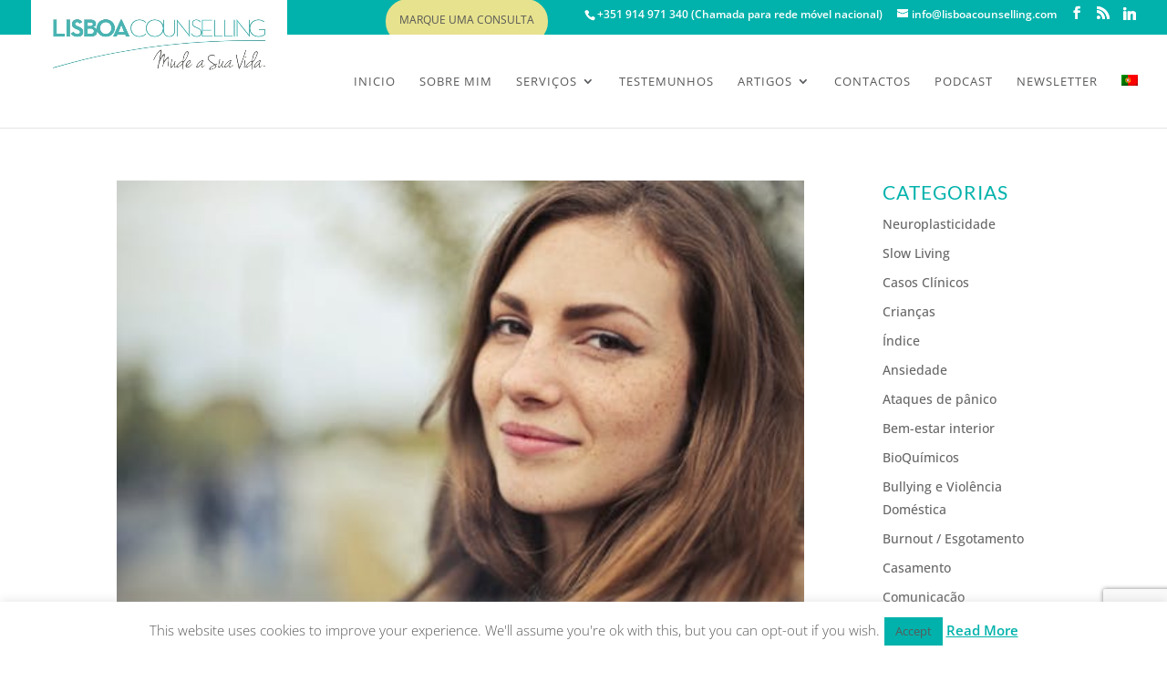

--- FILE ---
content_type: text/html; charset=utf-8
request_url: https://www.google.com/recaptcha/api2/anchor?ar=1&k=6LcCfBwpAAAAACz7214_I-V6krLZ5HtfBBpgkvnq&co=aHR0cHM6Ly9saXNib2Fjb3Vuc2VsbGluZy5jb206NDQz&hl=en&v=jdMmXeCQEkPbnFDy9T04NbgJ&size=invisible&anchor-ms=20000&execute-ms=15000&cb=738z8pxr6nsb
body_size: 46917
content:
<!DOCTYPE HTML><html dir="ltr" lang="en"><head><meta http-equiv="Content-Type" content="text/html; charset=UTF-8">
<meta http-equiv="X-UA-Compatible" content="IE=edge">
<title>reCAPTCHA</title>
<style type="text/css">
/* cyrillic-ext */
@font-face {
  font-family: 'Roboto';
  font-style: normal;
  font-weight: 400;
  font-stretch: 100%;
  src: url(//fonts.gstatic.com/s/roboto/v48/KFO7CnqEu92Fr1ME7kSn66aGLdTylUAMa3GUBHMdazTgWw.woff2) format('woff2');
  unicode-range: U+0460-052F, U+1C80-1C8A, U+20B4, U+2DE0-2DFF, U+A640-A69F, U+FE2E-FE2F;
}
/* cyrillic */
@font-face {
  font-family: 'Roboto';
  font-style: normal;
  font-weight: 400;
  font-stretch: 100%;
  src: url(//fonts.gstatic.com/s/roboto/v48/KFO7CnqEu92Fr1ME7kSn66aGLdTylUAMa3iUBHMdazTgWw.woff2) format('woff2');
  unicode-range: U+0301, U+0400-045F, U+0490-0491, U+04B0-04B1, U+2116;
}
/* greek-ext */
@font-face {
  font-family: 'Roboto';
  font-style: normal;
  font-weight: 400;
  font-stretch: 100%;
  src: url(//fonts.gstatic.com/s/roboto/v48/KFO7CnqEu92Fr1ME7kSn66aGLdTylUAMa3CUBHMdazTgWw.woff2) format('woff2');
  unicode-range: U+1F00-1FFF;
}
/* greek */
@font-face {
  font-family: 'Roboto';
  font-style: normal;
  font-weight: 400;
  font-stretch: 100%;
  src: url(//fonts.gstatic.com/s/roboto/v48/KFO7CnqEu92Fr1ME7kSn66aGLdTylUAMa3-UBHMdazTgWw.woff2) format('woff2');
  unicode-range: U+0370-0377, U+037A-037F, U+0384-038A, U+038C, U+038E-03A1, U+03A3-03FF;
}
/* math */
@font-face {
  font-family: 'Roboto';
  font-style: normal;
  font-weight: 400;
  font-stretch: 100%;
  src: url(//fonts.gstatic.com/s/roboto/v48/KFO7CnqEu92Fr1ME7kSn66aGLdTylUAMawCUBHMdazTgWw.woff2) format('woff2');
  unicode-range: U+0302-0303, U+0305, U+0307-0308, U+0310, U+0312, U+0315, U+031A, U+0326-0327, U+032C, U+032F-0330, U+0332-0333, U+0338, U+033A, U+0346, U+034D, U+0391-03A1, U+03A3-03A9, U+03B1-03C9, U+03D1, U+03D5-03D6, U+03F0-03F1, U+03F4-03F5, U+2016-2017, U+2034-2038, U+203C, U+2040, U+2043, U+2047, U+2050, U+2057, U+205F, U+2070-2071, U+2074-208E, U+2090-209C, U+20D0-20DC, U+20E1, U+20E5-20EF, U+2100-2112, U+2114-2115, U+2117-2121, U+2123-214F, U+2190, U+2192, U+2194-21AE, U+21B0-21E5, U+21F1-21F2, U+21F4-2211, U+2213-2214, U+2216-22FF, U+2308-230B, U+2310, U+2319, U+231C-2321, U+2336-237A, U+237C, U+2395, U+239B-23B7, U+23D0, U+23DC-23E1, U+2474-2475, U+25AF, U+25B3, U+25B7, U+25BD, U+25C1, U+25CA, U+25CC, U+25FB, U+266D-266F, U+27C0-27FF, U+2900-2AFF, U+2B0E-2B11, U+2B30-2B4C, U+2BFE, U+3030, U+FF5B, U+FF5D, U+1D400-1D7FF, U+1EE00-1EEFF;
}
/* symbols */
@font-face {
  font-family: 'Roboto';
  font-style: normal;
  font-weight: 400;
  font-stretch: 100%;
  src: url(//fonts.gstatic.com/s/roboto/v48/KFO7CnqEu92Fr1ME7kSn66aGLdTylUAMaxKUBHMdazTgWw.woff2) format('woff2');
  unicode-range: U+0001-000C, U+000E-001F, U+007F-009F, U+20DD-20E0, U+20E2-20E4, U+2150-218F, U+2190, U+2192, U+2194-2199, U+21AF, U+21E6-21F0, U+21F3, U+2218-2219, U+2299, U+22C4-22C6, U+2300-243F, U+2440-244A, U+2460-24FF, U+25A0-27BF, U+2800-28FF, U+2921-2922, U+2981, U+29BF, U+29EB, U+2B00-2BFF, U+4DC0-4DFF, U+FFF9-FFFB, U+10140-1018E, U+10190-1019C, U+101A0, U+101D0-101FD, U+102E0-102FB, U+10E60-10E7E, U+1D2C0-1D2D3, U+1D2E0-1D37F, U+1F000-1F0FF, U+1F100-1F1AD, U+1F1E6-1F1FF, U+1F30D-1F30F, U+1F315, U+1F31C, U+1F31E, U+1F320-1F32C, U+1F336, U+1F378, U+1F37D, U+1F382, U+1F393-1F39F, U+1F3A7-1F3A8, U+1F3AC-1F3AF, U+1F3C2, U+1F3C4-1F3C6, U+1F3CA-1F3CE, U+1F3D4-1F3E0, U+1F3ED, U+1F3F1-1F3F3, U+1F3F5-1F3F7, U+1F408, U+1F415, U+1F41F, U+1F426, U+1F43F, U+1F441-1F442, U+1F444, U+1F446-1F449, U+1F44C-1F44E, U+1F453, U+1F46A, U+1F47D, U+1F4A3, U+1F4B0, U+1F4B3, U+1F4B9, U+1F4BB, U+1F4BF, U+1F4C8-1F4CB, U+1F4D6, U+1F4DA, U+1F4DF, U+1F4E3-1F4E6, U+1F4EA-1F4ED, U+1F4F7, U+1F4F9-1F4FB, U+1F4FD-1F4FE, U+1F503, U+1F507-1F50B, U+1F50D, U+1F512-1F513, U+1F53E-1F54A, U+1F54F-1F5FA, U+1F610, U+1F650-1F67F, U+1F687, U+1F68D, U+1F691, U+1F694, U+1F698, U+1F6AD, U+1F6B2, U+1F6B9-1F6BA, U+1F6BC, U+1F6C6-1F6CF, U+1F6D3-1F6D7, U+1F6E0-1F6EA, U+1F6F0-1F6F3, U+1F6F7-1F6FC, U+1F700-1F7FF, U+1F800-1F80B, U+1F810-1F847, U+1F850-1F859, U+1F860-1F887, U+1F890-1F8AD, U+1F8B0-1F8BB, U+1F8C0-1F8C1, U+1F900-1F90B, U+1F93B, U+1F946, U+1F984, U+1F996, U+1F9E9, U+1FA00-1FA6F, U+1FA70-1FA7C, U+1FA80-1FA89, U+1FA8F-1FAC6, U+1FACE-1FADC, U+1FADF-1FAE9, U+1FAF0-1FAF8, U+1FB00-1FBFF;
}
/* vietnamese */
@font-face {
  font-family: 'Roboto';
  font-style: normal;
  font-weight: 400;
  font-stretch: 100%;
  src: url(//fonts.gstatic.com/s/roboto/v48/KFO7CnqEu92Fr1ME7kSn66aGLdTylUAMa3OUBHMdazTgWw.woff2) format('woff2');
  unicode-range: U+0102-0103, U+0110-0111, U+0128-0129, U+0168-0169, U+01A0-01A1, U+01AF-01B0, U+0300-0301, U+0303-0304, U+0308-0309, U+0323, U+0329, U+1EA0-1EF9, U+20AB;
}
/* latin-ext */
@font-face {
  font-family: 'Roboto';
  font-style: normal;
  font-weight: 400;
  font-stretch: 100%;
  src: url(//fonts.gstatic.com/s/roboto/v48/KFO7CnqEu92Fr1ME7kSn66aGLdTylUAMa3KUBHMdazTgWw.woff2) format('woff2');
  unicode-range: U+0100-02BA, U+02BD-02C5, U+02C7-02CC, U+02CE-02D7, U+02DD-02FF, U+0304, U+0308, U+0329, U+1D00-1DBF, U+1E00-1E9F, U+1EF2-1EFF, U+2020, U+20A0-20AB, U+20AD-20C0, U+2113, U+2C60-2C7F, U+A720-A7FF;
}
/* latin */
@font-face {
  font-family: 'Roboto';
  font-style: normal;
  font-weight: 400;
  font-stretch: 100%;
  src: url(//fonts.gstatic.com/s/roboto/v48/KFO7CnqEu92Fr1ME7kSn66aGLdTylUAMa3yUBHMdazQ.woff2) format('woff2');
  unicode-range: U+0000-00FF, U+0131, U+0152-0153, U+02BB-02BC, U+02C6, U+02DA, U+02DC, U+0304, U+0308, U+0329, U+2000-206F, U+20AC, U+2122, U+2191, U+2193, U+2212, U+2215, U+FEFF, U+FFFD;
}
/* cyrillic-ext */
@font-face {
  font-family: 'Roboto';
  font-style: normal;
  font-weight: 500;
  font-stretch: 100%;
  src: url(//fonts.gstatic.com/s/roboto/v48/KFO7CnqEu92Fr1ME7kSn66aGLdTylUAMa3GUBHMdazTgWw.woff2) format('woff2');
  unicode-range: U+0460-052F, U+1C80-1C8A, U+20B4, U+2DE0-2DFF, U+A640-A69F, U+FE2E-FE2F;
}
/* cyrillic */
@font-face {
  font-family: 'Roboto';
  font-style: normal;
  font-weight: 500;
  font-stretch: 100%;
  src: url(//fonts.gstatic.com/s/roboto/v48/KFO7CnqEu92Fr1ME7kSn66aGLdTylUAMa3iUBHMdazTgWw.woff2) format('woff2');
  unicode-range: U+0301, U+0400-045F, U+0490-0491, U+04B0-04B1, U+2116;
}
/* greek-ext */
@font-face {
  font-family: 'Roboto';
  font-style: normal;
  font-weight: 500;
  font-stretch: 100%;
  src: url(//fonts.gstatic.com/s/roboto/v48/KFO7CnqEu92Fr1ME7kSn66aGLdTylUAMa3CUBHMdazTgWw.woff2) format('woff2');
  unicode-range: U+1F00-1FFF;
}
/* greek */
@font-face {
  font-family: 'Roboto';
  font-style: normal;
  font-weight: 500;
  font-stretch: 100%;
  src: url(//fonts.gstatic.com/s/roboto/v48/KFO7CnqEu92Fr1ME7kSn66aGLdTylUAMa3-UBHMdazTgWw.woff2) format('woff2');
  unicode-range: U+0370-0377, U+037A-037F, U+0384-038A, U+038C, U+038E-03A1, U+03A3-03FF;
}
/* math */
@font-face {
  font-family: 'Roboto';
  font-style: normal;
  font-weight: 500;
  font-stretch: 100%;
  src: url(//fonts.gstatic.com/s/roboto/v48/KFO7CnqEu92Fr1ME7kSn66aGLdTylUAMawCUBHMdazTgWw.woff2) format('woff2');
  unicode-range: U+0302-0303, U+0305, U+0307-0308, U+0310, U+0312, U+0315, U+031A, U+0326-0327, U+032C, U+032F-0330, U+0332-0333, U+0338, U+033A, U+0346, U+034D, U+0391-03A1, U+03A3-03A9, U+03B1-03C9, U+03D1, U+03D5-03D6, U+03F0-03F1, U+03F4-03F5, U+2016-2017, U+2034-2038, U+203C, U+2040, U+2043, U+2047, U+2050, U+2057, U+205F, U+2070-2071, U+2074-208E, U+2090-209C, U+20D0-20DC, U+20E1, U+20E5-20EF, U+2100-2112, U+2114-2115, U+2117-2121, U+2123-214F, U+2190, U+2192, U+2194-21AE, U+21B0-21E5, U+21F1-21F2, U+21F4-2211, U+2213-2214, U+2216-22FF, U+2308-230B, U+2310, U+2319, U+231C-2321, U+2336-237A, U+237C, U+2395, U+239B-23B7, U+23D0, U+23DC-23E1, U+2474-2475, U+25AF, U+25B3, U+25B7, U+25BD, U+25C1, U+25CA, U+25CC, U+25FB, U+266D-266F, U+27C0-27FF, U+2900-2AFF, U+2B0E-2B11, U+2B30-2B4C, U+2BFE, U+3030, U+FF5B, U+FF5D, U+1D400-1D7FF, U+1EE00-1EEFF;
}
/* symbols */
@font-face {
  font-family: 'Roboto';
  font-style: normal;
  font-weight: 500;
  font-stretch: 100%;
  src: url(//fonts.gstatic.com/s/roboto/v48/KFO7CnqEu92Fr1ME7kSn66aGLdTylUAMaxKUBHMdazTgWw.woff2) format('woff2');
  unicode-range: U+0001-000C, U+000E-001F, U+007F-009F, U+20DD-20E0, U+20E2-20E4, U+2150-218F, U+2190, U+2192, U+2194-2199, U+21AF, U+21E6-21F0, U+21F3, U+2218-2219, U+2299, U+22C4-22C6, U+2300-243F, U+2440-244A, U+2460-24FF, U+25A0-27BF, U+2800-28FF, U+2921-2922, U+2981, U+29BF, U+29EB, U+2B00-2BFF, U+4DC0-4DFF, U+FFF9-FFFB, U+10140-1018E, U+10190-1019C, U+101A0, U+101D0-101FD, U+102E0-102FB, U+10E60-10E7E, U+1D2C0-1D2D3, U+1D2E0-1D37F, U+1F000-1F0FF, U+1F100-1F1AD, U+1F1E6-1F1FF, U+1F30D-1F30F, U+1F315, U+1F31C, U+1F31E, U+1F320-1F32C, U+1F336, U+1F378, U+1F37D, U+1F382, U+1F393-1F39F, U+1F3A7-1F3A8, U+1F3AC-1F3AF, U+1F3C2, U+1F3C4-1F3C6, U+1F3CA-1F3CE, U+1F3D4-1F3E0, U+1F3ED, U+1F3F1-1F3F3, U+1F3F5-1F3F7, U+1F408, U+1F415, U+1F41F, U+1F426, U+1F43F, U+1F441-1F442, U+1F444, U+1F446-1F449, U+1F44C-1F44E, U+1F453, U+1F46A, U+1F47D, U+1F4A3, U+1F4B0, U+1F4B3, U+1F4B9, U+1F4BB, U+1F4BF, U+1F4C8-1F4CB, U+1F4D6, U+1F4DA, U+1F4DF, U+1F4E3-1F4E6, U+1F4EA-1F4ED, U+1F4F7, U+1F4F9-1F4FB, U+1F4FD-1F4FE, U+1F503, U+1F507-1F50B, U+1F50D, U+1F512-1F513, U+1F53E-1F54A, U+1F54F-1F5FA, U+1F610, U+1F650-1F67F, U+1F687, U+1F68D, U+1F691, U+1F694, U+1F698, U+1F6AD, U+1F6B2, U+1F6B9-1F6BA, U+1F6BC, U+1F6C6-1F6CF, U+1F6D3-1F6D7, U+1F6E0-1F6EA, U+1F6F0-1F6F3, U+1F6F7-1F6FC, U+1F700-1F7FF, U+1F800-1F80B, U+1F810-1F847, U+1F850-1F859, U+1F860-1F887, U+1F890-1F8AD, U+1F8B0-1F8BB, U+1F8C0-1F8C1, U+1F900-1F90B, U+1F93B, U+1F946, U+1F984, U+1F996, U+1F9E9, U+1FA00-1FA6F, U+1FA70-1FA7C, U+1FA80-1FA89, U+1FA8F-1FAC6, U+1FACE-1FADC, U+1FADF-1FAE9, U+1FAF0-1FAF8, U+1FB00-1FBFF;
}
/* vietnamese */
@font-face {
  font-family: 'Roboto';
  font-style: normal;
  font-weight: 500;
  font-stretch: 100%;
  src: url(//fonts.gstatic.com/s/roboto/v48/KFO7CnqEu92Fr1ME7kSn66aGLdTylUAMa3OUBHMdazTgWw.woff2) format('woff2');
  unicode-range: U+0102-0103, U+0110-0111, U+0128-0129, U+0168-0169, U+01A0-01A1, U+01AF-01B0, U+0300-0301, U+0303-0304, U+0308-0309, U+0323, U+0329, U+1EA0-1EF9, U+20AB;
}
/* latin-ext */
@font-face {
  font-family: 'Roboto';
  font-style: normal;
  font-weight: 500;
  font-stretch: 100%;
  src: url(//fonts.gstatic.com/s/roboto/v48/KFO7CnqEu92Fr1ME7kSn66aGLdTylUAMa3KUBHMdazTgWw.woff2) format('woff2');
  unicode-range: U+0100-02BA, U+02BD-02C5, U+02C7-02CC, U+02CE-02D7, U+02DD-02FF, U+0304, U+0308, U+0329, U+1D00-1DBF, U+1E00-1E9F, U+1EF2-1EFF, U+2020, U+20A0-20AB, U+20AD-20C0, U+2113, U+2C60-2C7F, U+A720-A7FF;
}
/* latin */
@font-face {
  font-family: 'Roboto';
  font-style: normal;
  font-weight: 500;
  font-stretch: 100%;
  src: url(//fonts.gstatic.com/s/roboto/v48/KFO7CnqEu92Fr1ME7kSn66aGLdTylUAMa3yUBHMdazQ.woff2) format('woff2');
  unicode-range: U+0000-00FF, U+0131, U+0152-0153, U+02BB-02BC, U+02C6, U+02DA, U+02DC, U+0304, U+0308, U+0329, U+2000-206F, U+20AC, U+2122, U+2191, U+2193, U+2212, U+2215, U+FEFF, U+FFFD;
}
/* cyrillic-ext */
@font-face {
  font-family: 'Roboto';
  font-style: normal;
  font-weight: 900;
  font-stretch: 100%;
  src: url(//fonts.gstatic.com/s/roboto/v48/KFO7CnqEu92Fr1ME7kSn66aGLdTylUAMa3GUBHMdazTgWw.woff2) format('woff2');
  unicode-range: U+0460-052F, U+1C80-1C8A, U+20B4, U+2DE0-2DFF, U+A640-A69F, U+FE2E-FE2F;
}
/* cyrillic */
@font-face {
  font-family: 'Roboto';
  font-style: normal;
  font-weight: 900;
  font-stretch: 100%;
  src: url(//fonts.gstatic.com/s/roboto/v48/KFO7CnqEu92Fr1ME7kSn66aGLdTylUAMa3iUBHMdazTgWw.woff2) format('woff2');
  unicode-range: U+0301, U+0400-045F, U+0490-0491, U+04B0-04B1, U+2116;
}
/* greek-ext */
@font-face {
  font-family: 'Roboto';
  font-style: normal;
  font-weight: 900;
  font-stretch: 100%;
  src: url(//fonts.gstatic.com/s/roboto/v48/KFO7CnqEu92Fr1ME7kSn66aGLdTylUAMa3CUBHMdazTgWw.woff2) format('woff2');
  unicode-range: U+1F00-1FFF;
}
/* greek */
@font-face {
  font-family: 'Roboto';
  font-style: normal;
  font-weight: 900;
  font-stretch: 100%;
  src: url(//fonts.gstatic.com/s/roboto/v48/KFO7CnqEu92Fr1ME7kSn66aGLdTylUAMa3-UBHMdazTgWw.woff2) format('woff2');
  unicode-range: U+0370-0377, U+037A-037F, U+0384-038A, U+038C, U+038E-03A1, U+03A3-03FF;
}
/* math */
@font-face {
  font-family: 'Roboto';
  font-style: normal;
  font-weight: 900;
  font-stretch: 100%;
  src: url(//fonts.gstatic.com/s/roboto/v48/KFO7CnqEu92Fr1ME7kSn66aGLdTylUAMawCUBHMdazTgWw.woff2) format('woff2');
  unicode-range: U+0302-0303, U+0305, U+0307-0308, U+0310, U+0312, U+0315, U+031A, U+0326-0327, U+032C, U+032F-0330, U+0332-0333, U+0338, U+033A, U+0346, U+034D, U+0391-03A1, U+03A3-03A9, U+03B1-03C9, U+03D1, U+03D5-03D6, U+03F0-03F1, U+03F4-03F5, U+2016-2017, U+2034-2038, U+203C, U+2040, U+2043, U+2047, U+2050, U+2057, U+205F, U+2070-2071, U+2074-208E, U+2090-209C, U+20D0-20DC, U+20E1, U+20E5-20EF, U+2100-2112, U+2114-2115, U+2117-2121, U+2123-214F, U+2190, U+2192, U+2194-21AE, U+21B0-21E5, U+21F1-21F2, U+21F4-2211, U+2213-2214, U+2216-22FF, U+2308-230B, U+2310, U+2319, U+231C-2321, U+2336-237A, U+237C, U+2395, U+239B-23B7, U+23D0, U+23DC-23E1, U+2474-2475, U+25AF, U+25B3, U+25B7, U+25BD, U+25C1, U+25CA, U+25CC, U+25FB, U+266D-266F, U+27C0-27FF, U+2900-2AFF, U+2B0E-2B11, U+2B30-2B4C, U+2BFE, U+3030, U+FF5B, U+FF5D, U+1D400-1D7FF, U+1EE00-1EEFF;
}
/* symbols */
@font-face {
  font-family: 'Roboto';
  font-style: normal;
  font-weight: 900;
  font-stretch: 100%;
  src: url(//fonts.gstatic.com/s/roboto/v48/KFO7CnqEu92Fr1ME7kSn66aGLdTylUAMaxKUBHMdazTgWw.woff2) format('woff2');
  unicode-range: U+0001-000C, U+000E-001F, U+007F-009F, U+20DD-20E0, U+20E2-20E4, U+2150-218F, U+2190, U+2192, U+2194-2199, U+21AF, U+21E6-21F0, U+21F3, U+2218-2219, U+2299, U+22C4-22C6, U+2300-243F, U+2440-244A, U+2460-24FF, U+25A0-27BF, U+2800-28FF, U+2921-2922, U+2981, U+29BF, U+29EB, U+2B00-2BFF, U+4DC0-4DFF, U+FFF9-FFFB, U+10140-1018E, U+10190-1019C, U+101A0, U+101D0-101FD, U+102E0-102FB, U+10E60-10E7E, U+1D2C0-1D2D3, U+1D2E0-1D37F, U+1F000-1F0FF, U+1F100-1F1AD, U+1F1E6-1F1FF, U+1F30D-1F30F, U+1F315, U+1F31C, U+1F31E, U+1F320-1F32C, U+1F336, U+1F378, U+1F37D, U+1F382, U+1F393-1F39F, U+1F3A7-1F3A8, U+1F3AC-1F3AF, U+1F3C2, U+1F3C4-1F3C6, U+1F3CA-1F3CE, U+1F3D4-1F3E0, U+1F3ED, U+1F3F1-1F3F3, U+1F3F5-1F3F7, U+1F408, U+1F415, U+1F41F, U+1F426, U+1F43F, U+1F441-1F442, U+1F444, U+1F446-1F449, U+1F44C-1F44E, U+1F453, U+1F46A, U+1F47D, U+1F4A3, U+1F4B0, U+1F4B3, U+1F4B9, U+1F4BB, U+1F4BF, U+1F4C8-1F4CB, U+1F4D6, U+1F4DA, U+1F4DF, U+1F4E3-1F4E6, U+1F4EA-1F4ED, U+1F4F7, U+1F4F9-1F4FB, U+1F4FD-1F4FE, U+1F503, U+1F507-1F50B, U+1F50D, U+1F512-1F513, U+1F53E-1F54A, U+1F54F-1F5FA, U+1F610, U+1F650-1F67F, U+1F687, U+1F68D, U+1F691, U+1F694, U+1F698, U+1F6AD, U+1F6B2, U+1F6B9-1F6BA, U+1F6BC, U+1F6C6-1F6CF, U+1F6D3-1F6D7, U+1F6E0-1F6EA, U+1F6F0-1F6F3, U+1F6F7-1F6FC, U+1F700-1F7FF, U+1F800-1F80B, U+1F810-1F847, U+1F850-1F859, U+1F860-1F887, U+1F890-1F8AD, U+1F8B0-1F8BB, U+1F8C0-1F8C1, U+1F900-1F90B, U+1F93B, U+1F946, U+1F984, U+1F996, U+1F9E9, U+1FA00-1FA6F, U+1FA70-1FA7C, U+1FA80-1FA89, U+1FA8F-1FAC6, U+1FACE-1FADC, U+1FADF-1FAE9, U+1FAF0-1FAF8, U+1FB00-1FBFF;
}
/* vietnamese */
@font-face {
  font-family: 'Roboto';
  font-style: normal;
  font-weight: 900;
  font-stretch: 100%;
  src: url(//fonts.gstatic.com/s/roboto/v48/KFO7CnqEu92Fr1ME7kSn66aGLdTylUAMa3OUBHMdazTgWw.woff2) format('woff2');
  unicode-range: U+0102-0103, U+0110-0111, U+0128-0129, U+0168-0169, U+01A0-01A1, U+01AF-01B0, U+0300-0301, U+0303-0304, U+0308-0309, U+0323, U+0329, U+1EA0-1EF9, U+20AB;
}
/* latin-ext */
@font-face {
  font-family: 'Roboto';
  font-style: normal;
  font-weight: 900;
  font-stretch: 100%;
  src: url(//fonts.gstatic.com/s/roboto/v48/KFO7CnqEu92Fr1ME7kSn66aGLdTylUAMa3KUBHMdazTgWw.woff2) format('woff2');
  unicode-range: U+0100-02BA, U+02BD-02C5, U+02C7-02CC, U+02CE-02D7, U+02DD-02FF, U+0304, U+0308, U+0329, U+1D00-1DBF, U+1E00-1E9F, U+1EF2-1EFF, U+2020, U+20A0-20AB, U+20AD-20C0, U+2113, U+2C60-2C7F, U+A720-A7FF;
}
/* latin */
@font-face {
  font-family: 'Roboto';
  font-style: normal;
  font-weight: 900;
  font-stretch: 100%;
  src: url(//fonts.gstatic.com/s/roboto/v48/KFO7CnqEu92Fr1ME7kSn66aGLdTylUAMa3yUBHMdazQ.woff2) format('woff2');
  unicode-range: U+0000-00FF, U+0131, U+0152-0153, U+02BB-02BC, U+02C6, U+02DA, U+02DC, U+0304, U+0308, U+0329, U+2000-206F, U+20AC, U+2122, U+2191, U+2193, U+2212, U+2215, U+FEFF, U+FFFD;
}

</style>
<link rel="stylesheet" type="text/css" href="https://www.gstatic.com/recaptcha/releases/jdMmXeCQEkPbnFDy9T04NbgJ/styles__ltr.css">
<script nonce="7btBfkKLsxqK6nbih-YUCA" type="text/javascript">window['__recaptcha_api'] = 'https://www.google.com/recaptcha/api2/';</script>
<script type="text/javascript" src="https://www.gstatic.com/recaptcha/releases/jdMmXeCQEkPbnFDy9T04NbgJ/recaptcha__en.js" nonce="7btBfkKLsxqK6nbih-YUCA">
      
    </script></head>
<body><div id="rc-anchor-alert" class="rc-anchor-alert"></div>
<input type="hidden" id="recaptcha-token" value="[base64]">
<script type="text/javascript" nonce="7btBfkKLsxqK6nbih-YUCA">
      recaptcha.anchor.Main.init("[\x22ainput\x22,[\x22bgdata\x22,\x22\x22,\[base64]/[base64]/[base64]/[base64]/[base64]/[base64]/[base64]/[base64]/[base64]/[base64]/[base64]/[base64]/[base64]/[base64]\\u003d\x22,\[base64]\\u003d\x22,\x22woDCgcKCQmtpw6LCikxuwrsDOMOzTRkdQhYqZsK+w5vDlcO1wr7CisOqw7FhwoRSdAvDpMKTZHHCjz5Mwq97fcK9wozCj8KLw6XDpMOsw4AKwpUfw7nDvMKxN8KswqvDj0xqelTCnsOOw4JYw4k2wrE0wq/CuB04XhRgAFxDecOsEcOIdsKdwpvCv8KwacOCw5hJwptnw70KHBvCuhkkTwvCqjjCrcKDw7TCiG1HUcOTw7nCm8Kqb8O3w6XCq094w7DCvG4Zw4xEP8K5BX3CrWVGecOoPsKZIMKww60/[base64]/CpsKqw5jDihXDkMKHw4zCrxpaw4Z+QMOWBD5qcsOIQcO8w7/CrSzCqEwpJWvCh8KeKWVHWWVIw5HDiMOpOsOQw4ALw5EVFk5TYMKIS8KEw7LDsMKjM8KVwr8pwr7DpybDnsOOw4jDvH0/w6cVw4LDkMKsJUw3B8OMA8Kab8ORwpxCw68hDjfDgHkFQMK1wo88wqTDtyXCqjbDqRTCtsO/wpfCnsOaXQ85QcONw7DDoMOiw5HCu8OkCVjCjlnDkMObZsKNw71vwqHCk8OjwrpAw6BuaS0Hw5LCuMOOA8Osw5NYwoLDq2nClxvCn8OMw7HDrcO6UcKCwrI4wpzCq8Owwql+woHDqBDDsgjDolUGwrTCjlPCoiZidsK9XsO1w5V5w43DlsOkZMKiBmdjasOvw5zDjMO/w57DhsKPw47Ci8OJO8KYRRrCtFDDhcOVwojCp8O1w5zCmsKXA8Obw5M3XlRVNVDDlMO5KcOAwoFiw6YKw5rDtsKOw6cvwrTDmcKVc8Ouw4Bhw6I9C8OwYx7Cu3/[base64]/[base64]/w4DDjFbDocKRwpzDnsKVw7LDp8Ocw7hgAQPDh1d/[base64]/DtB7CqMOhBX/DnMKuZl/CjsKRLC8jIDRQIkd6akDDnW5ywrF/w7QDTsOjQsODwoHDvwpVPMObRHzCqsKqwpbCusOuwo3DhsKow4zDtgHDkcK4OMKbw7Rnw6/CgWHDuHLDvXYuw5hQU8OdGXXDpMKBw6FNUcKHGUDCmCkmw6HCr8OmZ8Kwwp5ICsOmwpxzTcOCw4kSB8KDG8OFOD5LwqrDjSLDicOoAMKxwqnCgMOBwppnw6HCkHDCp8OAw5vCh0TDlsO0wrVPw6TCkxIdw4xcAXbDk8OEwrvDsWkUJsOvRMK5cQFiJx/[base64]/DqcKwV0EHwp1Rw41Jw63CgSJpw7vCmsKNwo0bNMOIwp3Dj0kKwrR2bEPCplstw7dgLTBicirDpwxlN2haw6Fxw4dxw7HCtcOFw7/[base64]/CscOzwrRqZcOWw57CjDFHXcOkw6Y8dsKrw7t+XMO5wpbCj27Cr8KTZ8O/[base64]/ClcOSKQjCtMKYwo4RwpMSw7/CgUMWw5U6axwXw4fCnE0ve2YewqHCh1YOVk7DvMO7UC7DisOrwpVIw5RTI8ONfSJce8OJGGknw654wp83w6PDisOIwpYGHx5ywqNUHsORwrHCvGFdWgNFw48sC2jCnMKIwoEAwohcwpbDm8KWw5Q/wphlwqfDq8KNw5nCiBbDtsK9MnJgBHoywpNOwoM1f8OBw5fCkUIKAk/DqMKHwqAewrkmfMOvw742InrCgS1Twp4xwrrChizDvgc7w5zDvVXCrCbCgcOwwrojcyUew65/HcK7ZsKhw4PCgVrCszvCuB3Ds8Kjw7vDscKWUMOtMsOtw453wo4+NXRWecOqSsOcwrM5eUp+GlcjeMKBJHV2cSPDgMKrwq0awooYJQ7DosOiWMOoE8KBw4bCusKLHghFw6/CqStIwpFlBcKmDcK2wqPDuSDCt8O0UMO5wp9YHVzDmMOKwr48w60ewqTDgcOTEsKMMy1JEsKLw5HClsOFwq4STMOfw4TCr8KJTwNea8O0wrwdw6E/[base64]/YlsrHMOTLsKdXAbDmQvCjws7w4vCiX19w4XDjjlww4fDgUkPfSMdFFHCp8KcNTF5KsKLeioww5QLN3d6G0pFKiYIw5fDhsKPwrzDh0rDpxpVwrAIw5bChl3DosOdw4oJXyY4d8Kew6fDuFt6w73Cg8KIVw/CnsO3B8KDwpQLwonDkmMuSnEOCVrCsWBBFcKCwq82wrVUwp5qw7PCkcOkw4V1dnIVAMKCw4NObsKmcMOnEQTDlkQdw4/CuVHDgcKTekfDpsKjwq7DtloZwrbCicKEd8OewprDu2gobhTCtMOUw5zDoMKWFiYNQjE0acKhwrnCr8Kiw6fCuG7DoDfDqsK0w4XDt3xnQ8KUS8Kmbnd/ccO4wqoWw4IKUFnDl8OaRhB/BsKaw6fCszZvwqprJ1kfTlTCrkTCvsK8w4TDh8OHHQXDqsKTw5DDisKYGQVhA2PCm8OFNlnChkEzwpdEw7ZlTyrDi8Ouw5oNEmVmLsKfw7J/KsKhw4J0E2haAirDg0IrVcOzwppewpPCrV/Cn8OEwpNFVcK9fV5TL0wMw77DpsKAHMKuwpLDhB9tFl7Cuy1dwppuwqHCm2pGez5WwqnDsAsdLHwVS8ObLMOmw4sVw47Dm0LDnFZTw63DqTQwwo/[base64]/a8O3EsORJHPDoARLwogYwq8NRcOaw4nCv8KAwqzDo8KSw5QLwqs5w4DCn3HDjsOgwojCkkDCnMOswrpVc8KRB2jClMOKDsKrTsKnwqvCv27Ci8K9bsKkFkUlw7XCqcKZw48+CsK7w7HCgDvDtMKmPMKrw5pfwqLCkMKEw7/[base64]/wrLDlHvDhsKjJcK8O1PDl8KYacKTwpzCjjzCocOSbsKpTGTCgg/DpMOuISbCtznDocK9UMKsD3sufFRvGGjCqMKvwogswrdaAhIhw5vChMKJw5LDj8O0woDChCsQesOJGSTCgztlwpnDgsKdZsKSw6TCuhLDrMOSwqJ8EsOmwpnDo8ONOj80eMOXw7nCsGgYe1lrw47DhMKmw4wJZhbCssKww7zDqcK3wq/[base64]/CvEBOE8KAw5JOX8O/Zxsvwr/DhcOmMXVXLMOADMKGw5HCow/Csl83NFYgwoXCpU7CoDDDkHBvDRRAw7DCnnLDr8OAw7IWw5d/fXZ6w603DGJrbcOUw50mw5BBw65YwqTDocKUw4/DrAfDvSTDt8OWa0V6fX3Cm8OywrrCtUzCoQBTZSPDrMO0QMO0w7djR8Kgw6bDoMKmJsKEfsOYw65yw4FHw6F/wqzCpxbCvlUSbsKMw556w5EqKklmwrQjwrPCvMKdw67DnUd/Y8Kbw7TCmm9JwrHDosO3W8OXV3rCoA/DgSvCtcOXbUHDuMORQMOew4RebgI0SDbDoMOcZj/Dml4dPTRELWvCrmrDpsKSHMOhP8K7VX/DmQfCrDzDi3sYw7slS8OqG8OlwpjClxQMUS/DvMKoMjoGw4ovwrR9w64hTjY2wosmKHfCswnCsGV7wp/CucKTwrJ0w6DDsMOUd3UuCsKkK8O4w6U1EsOHw4ZbI0cWw5TDniIkTsO3ccKZAsKUwokIXMOzw7XDuA9RRycfBcOjIMKtwqIVO1HCq0l/eMOLwoXDpGXDpAF5wrTDtQfCo8KZw6nDn04zQiR0FcOcwoMcHcKSwqfCq8KlwprDm0Mjw5B7T11yK8KQw77CnUoYfcKQwr3Ctl5CWULCjjAIasOgD8KMayDDhsOEMsKGw48Dw57Dgm7ClhR/YydtMSHDiMOdI1XDg8KWMcKJN0d2MsOZw45MQsKyw49qw6bCgjfCn8KAZU3CmAPDrXrCu8Kyw4VbTsKOw6XDn8OmKsOmw7vDvsOiwo1mwq/Dl8OqEjcVw5bDuGQCQC3CvcOdJ8OTOhgGasOOCMKgZmUsw5kjLDLCjzvCqlHCocKvQcONAMK3w4Bmemwxw7RxPcOFXysedx7CgMOyw6wHG04Hwr9nwpzDkyLDpcO+wojCpxEuAEoqalRIw5FzwrYGw44lJcKIXMOXcsK/[base64]/DjMKfwpDDmMK2UjrDkxQ9EsKKCXnCjcOGwpJGwqt4HQ9adMKiesOow4LCvcOowrTCmMOUwpXDkCbDo8K7w5ZkMgTDjVHCscKxX8Oyw4LDrSF1wq/Dl2tWwrzCug/[base64]/DnjnCtsOSw6vDgizDnsOhWyjCrhVdw7MEDMOMAnTCtkbCoFdqRMOtAgTDtTFPw4/[base64]/DgMOQQjDCp8KNw67DrcOTDsKjFMKreUN6NBXDk8OvHiTCnMKDw4/CiMO1Uw7CiQI9J8KmEWHCgcOYw4IvD8KRw4JEI8KdAcKuw5zDq8K5wqvCs8O+w4FQdcKHwqsndSkuw4TDs8OyFilpSyVSwpJfwppreMKJZcKIw6d9JMOGwogzw6VIwrXCsnsjwqFnw4RJEnUOwqTCoUtMecOCw79Qw6FPw7ZIZcOzwonDlMO/[base64]/DqzLDkQDCrcKyNH8Aw6fDksOqw4zCrCbCr8KTesOJw5tGwpMkdjRuYsKUw7TDhMOvwqrCv8KpHsOzfRTDkzZSwrrDsMOCPMKowp1Gwr1dGsOnw4VjS1TClcOewowYZsK3HzTCrcO6WwwWcXVdcU7Cgk9HKX7CrsKWJV5VXMKcCcOzwrrDuU7DqMOSwrRFw5DCnE/DvsKNUTPCqMOIGsOKF3/DhTvDn0slwo5Qw7hjwovCvT/[base64]/DisKOImhSe2fCosONEsO7w5bCiMOlE8KUwposMcOJJz7CqkvCr8KwbMOQwoDCscOZwo01SicwwrsMaxPCkcOFw68hfi/[base64]/[base64]/CqE4bw75LTwvDnsKdw4XDp0PDvMOLwpdOwqk0JU7Chk9ldxnCvnvCpsKKFcKBcMKFwoDDuMKhwoJ2YsOqwqR+WVDDnsKIMCLCsh9/[base64]/W8OkJCXDk8KnwrphRQrCjcKnG2N8wowuSsODw58Xw5TCnRvCpyHCmDHDrMODEMKmwrXDgQjDkMKrwrLDqVhVZsKaLMO8w7/CgkDCqMO6OsK+woTClsOmJAAPw4/CklPCo0nDg2ZDAMOwfX4uHsK8wobDvsKFQnjCpA7DvnbCtMKGw5VfwrsZf8Ozw5rDs8Oxw7EJwq0zDcOXdGtnwq8rQkbDmsOzTcOkw4XCiz4IBw3DhCDDhMKvw7TDrsOkwpTDsCMAw5/[base64]/[base64]/EinCqDfDpyzDiFLDgmbDk8KowoVxw6PCocK1CknDqC3CpsKEfALCrWjDjsOpw7kxHsK6Hm8jwoDDkzjDs0/DpcKESMKiwprDkXtFZWnCl3DDtWjCrHE9dj/CiMOxwqwQw4nDu8KDXxTCmCdRaWLDiMK4w4fDsxLDvcOEQzTDjcOKCmVOw4oRw6LDv8KUdETCh8OBDjwPd8KfOTbDvhXDnsOqDEPCqTMzFMOPwqPCgcKiTcONw4LCrBVOwrpdwp9COx7CpcOnBsKQwrdsHkldMDR8IcKiH2Jlfz7Dsx9zHg5dwrnCs37DiMKBwo/Dh8Ogw60rGhnCsMOCw4E/TBHDvsO9ekpswp4NJ28eLMOkw7PCr8KHw4B9w5YtW3zCsHV6IcKvw7NyXsKqw4s+wq9Ab8KQwp0yEhwYw6BCbcKHw4Z4w4zDu8OCPA3Cn8KwfjY8w4o9w6QdcQbCmsOuHQbDnz0QEhIwRQwJwqkyayXDqjHDiMKtKwplFcKvFsOVwqBlfAbDjWLCsX0/w4gKT2DCgsOawpvDoxLCj8OUf8OFw4giDB4LNxPDtmR3wpHDn8O5XxHDhcKjDCp5AMOew73DmcK9w7DCgwvDscOONlfCsMKCw5oKwovCmxfCuMOiAMO4w5QSIXMwwqfCsDpxdzjDoAMXTDNUw4IZw6nCm8O/w5MVHh8lLTsGwqPDn1zCjHg6DcK9JQbDvsOpSSTDqkTDrsK1ZDhmeMKKw7TDklstw5jCksOIesOowqPCqsOaw5Ftw5TDlsO1ZRzCvmBcwovDqMOvw50BWSzDgcOGY8KJwqNGNsOaw7/DsMOMw5/CiMOaPsOrwqzDgMKnSi0GRxBOY2kUwpFmazQvFyFwD8KhA8O2eGjDr8OvICMyw5bDqAPCosKHQsOcE8OFwoXCtWgvSnN5w4ZbRcKZw60/XsO4woTDqBPDrQwgwqvDjGYPw5lQBEd0w4bCp8O+EEzDlcKNSsOrU8KgLsOgw7PDiyfDksOiVMK9dx/[base64]/CrMOVOsKPwpfCuMKnbcOvB8KXw4Nrw6g4wqnCnTXCjQUXwrvCtwhZwobDqynDgsK2YsOWTExEN8OOIz8gwqHCssOHw6NbGMKzWG/Coj7DkDnDgsK8FQtxW8OWw6XCtynCkMOUwq7Dn1BtUVDCjcO6w6XDi8OwwoDClTxFwofCisOQwqxPw553w4EIEA8jw4LDhcOQBwbDp8OEcxvDtm7DosOHOEhhwqcFwodBw4hsw5bDuhxYw5ADcsOCw4Axw6DCikNVHsOlwqDCvcK/[base64]/[base64]/[base64]/w5Bvw5Qfw5lqwrzCoTUbw7sVw61vHsOyw54EF8K0McOCw4hGw49UQ3ZQwqBIKMKyw554w5nDonVqw6NTG8KwdC8awq3DtMOaDsOTwpgYcx0nNMOaKHfCl0RlwpnDqcO9FFvCkAPCv8OSDsKpdMKaQcO3wp3CmF4lw7g7wrPDuC/DgsOiFMOYwrPDmsOxw74Hwphbw59nPizCt8KvOMKFCMOsXWLDpgPDpsKIwpHCr1wXw4l6w5TDoMK9wo15wqjDpcK7W8KpfMKXP8KAflbDnF8lw5bDsGZUCSrCucONQ29FYcOOL8Kqw4x8Q27DlcKvK8OELgrDtkTChcKxw7fCo2pRwrY9woNww5/DpgvCiMKQAB4Iwoc2woHDl8K2wobCjsOawrBcw6rDrsKnw5HDq8KGwovDuQPCp3RSAxR5wrHDgMOnw7YCE1USWyjCmwgyAMKbw5MWw5vDmsKhw4nDqcOjw6McwpYePsOkwoMywphHP8OEwpnCgGfCu8O3w7vDi8OfOsKlc8OhwpVoBsOnBsOHTVnCicK7wq/DgA/Cr8KMwq8GwrjDp8K3woHCtyUrwpXCnsOlQcKHbsOJC8OgGsOGw49fwqPCvsOhw6DDvsOiw7nDrMO1N8Ksw4Q+w7NVGcKSw4k0woHDih0GQloPw61Twr15KQlvSMKcwpnCjsKDw6/[base64]/CrAs7AsOfOAsVwpXDosO0aU/CnsKvw75dJcKPTsONwoprw55NfMOew6kkMApGVl5QdlDDkMKeU8KpbETCr8KLccKaWkdewofCnMOEGsO+ci7CqMOFw4IbUsKKw5Jswp04a2VFDcOMNl7CiyLCsMO6OcORI3TDo8K2wqs+woY/w7bCqsKcwoPDuS0mw4kUwpAuXMO8BMOLT3BXFsOqw4bDniBhTiHDl8OQSR5FCsKiTREXwr10V3rDpcOUNMKZYHzDglfCsklAacOXwoUfdgAWN37CpsO4JV3CusO6wppBBcKPwozDicOTbcOWS8KBwpfCnMK1woHDmApOwqHCi8KGWMKHBMKgd8O/f2nCtVLCt8OEGMOOHCMiwoFkwoLCukjDsHQwB8K0D13CgFYawqIZJX3DjTnCgVTCiVnDlsOMwqrDpMOrwoLCgh7DkVXDpMOdwql8HsKmw587w4vDqVFjwq5/[base64]/w6fDp8OYwrnDhcKzYnJuUsKATnxfwqXCosKuwqPCicKhBMORSjhVRBN0WE1nfcKdZMKWwoHCm8KowqY5w5rCrcOGw7ckPsOYcMOwLcKOw5oUwpzDlsK7w6zDv8Okwp4NJn3CklXCmMO/dnrCvMOmw6PDjCfDuHzCscKhwqVfF8OtTsOZw6PCm3nDo05PwrnDt8KpU8OLw7rDtsOzw7pYIsKrwojDk8OMMcO2woNfacKCUg3DkMKCw6/CpiYQw5XCvsKLTmnDmlfDmMKbw6tEw4UOMMKiw4xecMO2XRXCnsO8KT/DtDXCmA91M8KYUg3DpWrChQ3ClEXCuXDCqHQtUMOQRMKkwqfCm8KbwpPDuRTDjxHCok3CgMK0w4kaKRDDqDrCohLCq8KLE8Kow6p4wqYAX8KdLDFxw5tQDltawo7CucODCcKBDgvCuGDCh8Ouw7PCoxJ4w4TDgy/DiXYRNjLDl0ESdDbDnMOINcKGw6Y2w6JAw6cZMG5sDmzDksKbwrLCvz9Ew5TCp2LDqS3Cu8KKw6E6EXEgfsKZw6/Dj8KvYcK3wo0Rw61Vw49XDMOzwq1pw7cywr1rPMOaPBV/f8KEw6Q9w77DncOAw6h0w4PDqw/Doj/CpcOOBlp6AcOjT8KzP0kJwqB3wolawooxwrANwr/[base64]/DA/[base64]/DgcKWw5TChsOfasO1w6HDhyXDgcOaTcOfOl8/wpbCrcOWAwwIV8KAAWgywrt9wqJDwoJOX8OlElTCj8O5w7cJVMKPWS9iw4U9wpvDpTNFZ8OyI0bCocOHFnvCg8OSND5Kwplgw7wBccKVwq/CusO1BMO+am0jw7jDmMO5w50rKcKGwrolw4XDow49AcOEKmjClMKxdArDk0zCllbCp8KXwo/[base64]/CsH/Cvh3DhU/[base64]/CkXfDosOgJRDDvMO3wqTCm8KPLTFVwq7CisOIworCrHTCiAAEaAowfcK6CMKkKcO5W8Ovw4c1w7LDiMO4ccKTUjjDvj0rwrExd8KUwozDu8KSwoEmwoZbAVLCrH7Chz/[base64]/wqU6wqbClcKQw7YOfUnCk8KKw7IqIGLCu8Kaw67CmcKpw4FkwqJGRVjDvgDCsjrCi8OCw5/CqSc8W8K9wqfDoH5aDTbCugYzwr9ENMKHVkdBMVTDoGhbw65mwpLDplTDrV4Rwq98BUHCiVHCiMO5wrFeVV/DjcKhwqrCpMKkw586XsKiIDDDjsOyIA58w50AXgNga8OaEMKWMWXDlCoVc0HCknFkw6FROWTDlcKtKsOiw6zDm3TDlcK0w4XDpsKcJgcfwrjCh8Kywop/wrlQJMKKCcO1TsOqw5ckwqrDhUDCrMO0FEnCrG/[base64]/CusKTw5R9IMKLbcKWwrRJw6xvdhDCg8OmPcKdCg9Fwr7DigtYw6ZUU3/[base64]/CkcOuLxLCmcKKw4RwwrPClMKMwocpDGPCmsKKc2cVw4XCkhNxw6nDnQJ4anAjw5B2wrJXYsO5BG7CpVLDgcOmwo/CrwJOw5rDtsKMw5rCj8OWf8OlVUDCvsK4wqPCvcOgw7ZKw6TCgwAlaW4uw7nDv8OmfzciDsO6w7JNRRrCpsOlTx3CrAZRw6JswpFEwoESNE1tw6rDhsKGQxvDkhQywofCnk9sTMK+w7PCgsO/w54+wphRfMOmdX3CnwPDpHUVKMORwoUjw47DkShBw7YwRcKBw6LDvcKsJg/Cv1VIw5PDqUxUwok0ckXCsDXChMKhw5nCk0PCrTDDiAZXdMK7w4jCscKTw6zCpX8lw6HDiMOkcSLCjMOZw6nCr8ODcxUPw5LCsQISYQkBw4XChcO6w5nCqGRAFivDuDHCj8OAB8KLJiNaw4/Dh8OmEMK6wq46w4d7w7bDkkfDtHFAYiLCmsOdS8KUw7Ntw43Do0LCgEA9w4nDvyPChMKQe1RrJFddY0XDiiAiwrDDk1jDksOgw6nDoTLDm8OjQcKTwoHCh8OSF8O7K3nDmzorP8OBHUDDt8OEZsKuKMKOw6/CrMKWwpQOwrTChG3CqTEzVXZbf2rCn0fDr8O2SsONwqXCqsKAwqTChsO0wrhvW3IxPxYFSWQrT8OxwqPCvj/DoXs+wollw6vDv8Kfw7YZw5vCn8K5b0o9w6INc8KlDiDDtMOLOsKsaxVjw6nDhy7DjsKla0EyHcOuwoLDvwQCwr7DkMO/w590wrbCphpREcKxYMOrN0DDs8KieWRfwoEYXcKzK17Doz9SwpMhwrYVwqtaYijCsy7CkV/[base64]/Cu2DDksKvwprDsMOMwph0w7gow67DumbCgsOcwpDChE7DhsKqCkAcwqVIw7dJa8Oqwr5KV8OJw7LDkQDCiHLDrDYnw4UwwpDDukrCi8KPccOxwonCvsKgw5A/EDLDnQhnwqF6wqdfwopJw7txIsKwOBXCr8Oaw7bCvMK/bThJwrp2Gx5ww7DDikTCtGkzXsO1CgPDpHbDqMKpwp7DqFYWw43CoMK5w4ckecOhwqbDgRDDimHDjANiwrXDinfDu182GsOpOsKrworDtw3DuyTDn8KvwqM/wpl/O8Olw5YYw4x+fMK2wqlTBsO4bANGP8K8KcOdezhEw7NGwrDChMOGwpp1wqXCrwjDjR9QTQ7ClDPDvMOkw65gwqfDrDrCtSskw4DCmcKHw5bDqlBIw4jCuXPCqcO5G8KKwqnDg8Kaw7/DnUw0wqd8wpLCqMKsEMKIwqnCqRszDFAtRsKvw7xxQygewrBaccOLwrLClcOdIiHDr8OqScKSeMK6F0wuworCsMKNdHTCuMKoIlrCr8KYSsK8wrEIVhPClcKhwrfDs8OfYcK/w6cow5NYGS8yGURXw4DCi8OSX35gAsO+w6rDicKxw7xhwpzDlGZBB8Kww7RFJzbCiMKTw4LCmG3DlkPCnsKAwqJPAi0sw7NFwrHCjMKYwooGwrjCnwgDwr7CuMOWKgh/wrNpw4kNwqcuw7oQd8OKw7VPBjM5ChXCum4YQnwqwqzDkVp8TFPCn07CtMK1IsO7TknCnn9wN8KJw6nCri4gwqTCvwfCi8OGUMKWI3gMecKGwo0Vw6MoO8OddcOTFy3DmsKITGYJwp/Dh2xObcOhw7fCn8OVw6/[base64]/CjcK8alvDgcKcQ8KTLyTDoEsHPDzDocO9cgVUeMKvdk/[base64]/b8O8w4AFwp7CtXzChUILWgEVw4DDn8Oow71gwpoew7fDgcOrERLDvcOhwrIdw4xwJsOpbQzCk8OqwrjCqsONw7rDoXsHwqHDghgbw6AXXxTCnMOhNiUcWSAjGsOIUsOlO2p9IcKIw5HDkVNawqwMD0/[base64]/DjA5UXjldBFrCvDLDisKnfgxPwp3DtsK5MCcvGcOcAnoAwpJPw7NuJ8Olw7bChzQNwq0jfnvCtGDCjMOzw7NRHMOhYsOrwrYxeiXDr8KXw5DDvcKrw4LDp8KZcxrCnsKYP8KVw4pHc3Nhei/CosKbwrfDkMK/w4HCkjN5WSBnfwvDhMOKRMOpUMKtw4PDm8OEwq1UdcOcN8Khw4vDg8KXwqPCnjkYZcKJFQw7PcKywqsDa8KCTcKew57CsMK2cDx5a1HDoMO3YMKlGFVsbHjDhsODLmJVYjsYwpt3wpcHBMOIw5pIw7jDpCRmdUDCr8Kkw4N/[base64]/DgX7DisKUw4B/[base64]/[base64]/Dlh9HJMO8w77DrMOLLV/CjsKYbmrDsMOvT3vChMOpbArDg2kNb8OvAMOtw4LCl8OZwqXDqUzChsK7wpNibcO7wpAowoDClGHClHHDgsKUOD7CvwDCqMKtL1HDjMOTw7TCoGBfIcOwTS7DicKIZ8OYecKywo4nwp9zwpfCsMK/woHCq8OKwoU/wrbCmMO4wq3DpUPDuFhOKHRVTxJow5NWAcOUwqI4woDDrnoTK03Ci3Yow4YGwppFw6XChj7Ci01Fw7fCtSFhwrPChivCjG0DwqcFw70Kw6FOVnbCqcKhZsOEwrzCqMOZwqhTwqhAThwbFxhRRmnCgTQyWsOzw4/Cuw0BGyTDkAYjRcOvw47DrsK1Z8Osw5pgw6oIw4rCiwBBwpBVYzxTTzp8NsKCL8OwwpAhwr/[base64]/[base64]/w49Kw5Uew7JsYC3CrEYoDsOfw4HCkcOWbMKZAhXDoHEvw74qwozDu8KrXmdcwo/DsMOtOnzDl8Kaw6nCoEvDqsKIwp47PMKVw5MaTCPDusKMwpLDmiDCngnDk8OTIkbCg8OZeH7DicKVw7AWwrvCqzpewp7Cl1DDtTHDhMO1wqbDiW58wrzDjsK2wpLDsUnClsK6w6XDv8O3dsKzMxYlJ8OFXhZ2M1J8w6F+w5/Dlg7Cp2DDhMOzMh3DuTjCu8OoL8KbwqvClsO2w58Mw4bDgHTCkXp1alkdw6XDhiXCl8OQwojCi8OVVMOgwr1NCQpsw4YwNkdyNhRvR8O+aBvDlcKXSD5fwpULw5rCnsKVbcK+MSDCrwkSw6YRaC3CklBNBcO2wo/DqjTCp11jB8KpKTBZwrHDoVpZw7EQRMKwwo7CrcOqJ8Olw6PCl03DojBew6E3wo3Di8O3wpY6EcKAw7DDrcK1w4kQDMKoUsOfAQ7CvCPCjMKIw6dOV8KLbsK8w4EEccKlw4zCs1syw4fDnCHDnSc0E2V/w44pQsKSw7zDvkjDucKOwpHCliYTGcOBbcKZFXzDkTzCqzgSITrDg3p5KcKbL1DDuMOewrlcFRLCrD7Djg7CtMKoGcOCFsOaw4TDv8O2woApE2JTwqvCq8OnKMOnMjYPw4tNwrTDvRsNwrvCmMKLw7/Ct8OMw7UcK2ZxTMODVsOvw7TCv8KwViXDkMKtwp0ZU8K8w454w4A6w47CrcOmLMK0ejlkbsKIUBrCksOBP2FkwqUMwqZyXcKVQcKWOzVEw6IGw73CncKCQyPDscKZwoHDinoNEsOBU04cM8OYDx/DksOeZMKmSsKPM1jCpAHCrcKiT10hRSRrwrB4THR1w6rCuC3CpRfDpSLCsCI3McOsHC8lw6w2wq3DmsKvw5TDqMKrSnh7w5/DoSR8w4IIYBFeVTTCpR/[base64]/CpTcgwqfChMKQOH1twrMJCMKqIMKcw4UJbwjCqmZCV8KpMQLCr8OyDsKHYALDvEzDtcOrWjQJw6QBwpbCiC/CpkfCphrCoMO4wovChcKPOMOgw5NBKMO9w4oMwpZmS8KwCi/Cjl17wo3DrsKCw4/[base64]/LsKew5fDow0lBMKAwrQ+f2pWUcKCwrJTGTZmwpRiwr5BwoPDhMKPw4Nnw7Jhwo/[base64]/w6/DocKlwqHDgsKNwrkSw5wIwqHDlcOMw6nDlMKgBcKzYiXDn8KFPMKOeW3DosKTCHPChcODfErCkMKdbsO7YcKRwpwCwqkiwrN2wq7DlzTCncO4e8K8w6zCpA/DqSwFJBDCnU4WSlPDpRnCkE7DuW3DncKbw5pOw5nCjcKEw5wiw7x5eVI/[base64]/CiSx1DSo5wp4jwoTCmA7Dmy/[base64]/DrSxaWsOgGUDCv8OZw5DDhsKpwrzDu2t2eSAOEj1lNsKZw6lFaCbDjcKCJcK2ejbCozDCoDbCo8Oiw7TDoAfDusKGwrPCgsOLPMOwFcOTGE7Co2ASYcKew6PDhsKgwrHDpcKAw5g3wp8swoLDj8K4G8KSwq/Cpl3DucKnd0jDhsOfwrcBNizCicKIFcOVJMK3w73Cq8KhQxnCiwDCo8Kdw7ELwo1lw7t2fUkHIRxUwrTCsgLDqCdpTThgw4ouOywTHsOvGyZNw6QEAzkgwo4Ob8KCcMK+JgvDgkrDvMK2w47DpG/CrsOrDDQpLGbCisOmw4HDosK7YcO0L8ONw7XDt0TDpcOFL0rCpMO8IMOwwqDCgcKNTBjCv3LDllHDncOxBsOeecOKVcOBwrMOGMOCwq3CqcOvWW3CuDc+wrXCuE0lw4h8w7zDu8KDw5Y6PMOxwrLDlVbDklnDmsKJD2R9YcOswoLDj8KEC0UYw5XDicKxwoJ/[base64]/YUPCqDLCiMOdUcKdw5fCpWBKwq3Cu8OxworDl8KYw7vDmVQlMcKjOnhMwq3CrsOiwrfCsMKUwq7DvcKZwpA2w4pAa8KXw7TCukEqU2sqw6E1a8KEwrzCksKaw6hTwp/Cr8OCTcOowpHCi8O8VHjDiMKgwpY4wpQUw49FZlYtwrEpE0ctAMKZRW/Dsng/BVgpw4nDg8OdWcK6X8Oww4kVw4p6w4bCo8Klwq/ClcKENgLDkGzDrCdmJxDCnsOJw6o3VBFlw4jCmHMOwqvCkcKFdMOCwrQ7wrNpwqFuwo0KwrnCmGrCrEjDqhLDoiHClDtoM8OpGcKSbG/CtjzDjCw4PsKIwo3CoMKuw6A/esOlI8OhwoXCqcKuKG/CqcOiwqZxw45kw7TCisK2ZmbCuMO7AsO2w4HDh8KKwo5aw6E3QzvCg8KCa0bCl0jCoEgpZxhyYsOrwrXCpFBSaFbDr8KgKsOaJsO8OzYqUBowDi/Cq2nDicOqwozCgsKNwqxIw7jDmRDCig/CuUHCm8OPw4fDjMOBwr8rwpwBGTVLagtAw7rCnU/DuwzCqBzCp8KrHhl6QHpBwoFFwoFNTcKew7pNZivCg8OnwpTCicOYP8KGNMKIw6TDiMKYwrXDgmzCtsONw6jCicKoPzVrwpvChsOZwrDCgxdlw7HDv8KAw5/[base64]/CqMKwwqPDjGXComozwoA1R8O9w51Tw5vDtMOeC8Kpw5bCsyAiw40WEsKiw4knIlAAw7XDgsKlDsOcw4Y0bSfDncOOacKxw4rCjMO+w61jIsOMwrfCosKMLsKgRg7Do8Ksw7TCuHjCjjbCosOkw77CiMO/HcKHwojCrcO7Y0jCm2fDui3DhMO0wptYwqLDnzV8w4l1wq50M8KvworDugnDpcOWH8KeH2EFCsKcRlbCssOpTghDEMOCHsKHwp0bwpnDjkk/QcO3wohpYwHDssO8w6/DhsKmw6dNwqrCtR8+ScKQwo5mXyTCqcK0asKAw6DDgcOrJsKUdsKBwq0XS1Ipw4rDnEQzF8O6w7vCmjIqJMKxwqtwwr8DAhEPwr9qNAA7wrx3wqQeTxBLwr/DusK2wrEtwqRnKCLDo8OBFATDlMKVAsO6woHDghweRsK8wotswpsyw6A1wpAiLlPCiD7ClcK2IcOmw6cTeMKxw7DCjsObwqsdwqAJVRMUwpbCpcOdCCRwUQzCgsK6w4E1w5Y0AXoGwq/CsMOdwojDtEHDqsOywrcPAcOFWlpzLy9cw6TDpm/CqMO9RsO2wqo1w4Rkwq1YC3nCoG0qO0oDImbCs3TCocOYwrw9w5nCk8OgEcOVw68iw43CiGrDjzjDn3RTQnNGIMO9Nk9dwqnCt3c2MsOLw6Uham7DiFIXw6MDw6x1DSTDvh02w4DDqsKTwoZ7M8K9w54WXCXDlDZ/DUJ6woLCn8KnRlMiw43DusKQwrzCvsOeJcKtw6LCm8Oow4Nkw4rCscOow5wSwq7Cs8OywrnDvCpdw6PCnBXDgMOKHFfCrwzDqTnCogYXKsKdM1fDsTsqw683w5wswovDsHUbwqYK\x22],null,[\x22conf\x22,null,\x226LcCfBwpAAAAACz7214_I-V6krLZ5HtfBBpgkvnq\x22,0,null,null,null,1,[21,125,63,73,95,87,41,43,42,83,102,105,109,121],[-439842,797],0,null,null,null,null,0,null,0,null,700,1,null,0,\[base64]/tzcYADoGZWF6dTZkEg4Iiv2INxgAOgVNZklJNBoZCAMSFR0U8JfjNw7/vqUGGcSdCRmc4owCGQ\\u003d\\u003d\x22,0,0,null,null,1,null,0,0],\x22https://lisboacounselling.com:443\x22,null,[3,1,1],null,null,null,1,3600,[\x22https://www.google.com/intl/en/policies/privacy/\x22,\x22https://www.google.com/intl/en/policies/terms/\x22],\x221yWxQi7QMLSPw4dZWnC7J7A0YwtN9fHwa8DVqyhSIDo\\u003d\x22,1,0,null,1,1765362368349,0,0,[84,137,146],null,[41,65,114],\x22RC-PDlizF9z9hqa_w\x22,null,null,null,null,null,\x220dAFcWeA7KDbUm83QDmja-96JL4QSJ5GpQlhsi5sT3hZnlBog6oKnE8y-gLqouA5OHSG6T1O3t1i2FAfyAxbRlMEvs_HhOc81mFA\x22,1765445168432]");
    </script></body></html>

--- FILE ---
content_type: text/css; charset=utf-8
request_url: https://lisboacounselling.com/wp-content/plugins/content-intense/css/ci-style.css?ver=312b2a9403bc50e9202aa24e5d3de228
body_size: 4103
content:
/*
Divi Content Intense styling
*/

/* ----------------------------------------------------------------    Post content */
.content_n10s p:last-of-type {
	padding-bottom: 1.5em;
}
.more-link-container {
	display: flex;
}
.more-link-container.center {
	justify-content: center;
}
.more-link-container.flex-end {
	display: flex;
	justify-content: flex-end;
}
.content_n10s .et_overlay {
	border: none;
}
@media screen and (max-width: 980px) {
	.content_n10s .et_overlay, .ci-textcontent-wrap {
		width: calc(100% + 1px) !important;
	}
}
.et_pb_post.content_n10s .entry-featured-image-url {
    margin-bottom: 0;	/* Divi override */
}
.et_pb_has_overlay.et_pb_post.content_n10s .et_pb_image_container a {
    overflow: inherit;	/* Divi override */
}

/* ----------------------------------------------------------------    Avatars */
.ci_avatar {
	text-align: center;
	margin-left: auto;
	margin-right: auto;
	position: relative;
	display: block;
	z-index: 10;
	height: 0; /* allows for perfect centering of avatar */
}
.ci-data-content-wrap.ci-style-4 .ci_avatar {
	margin-bottom: 50px;
}
.ci_avatar img {
	border-radius: 50% !important;
	background-color: rgba(255,255,255,.2);
	padding: 5px;
	margin-top: calc(-48px - 5%) ;  /* half the size of the 96px avatar size minus 5% default padding */
	z-index: 10;
	display: inline-block;
}

.ci-style-5.ci-author-wrap {
	position: absolute;
	top: 17%;
	left: 4%;
}
.ci-style-5.ci-author-wrap .ci_avatar, 
.ci-style-5.ci-author-wrap .ci-author  {
	display: inline-block;
}
.content_n10s.et_pb_no_thumb .ci-textcontent-wrap {
	margin-top: 48px;
}
.et_pb_image_container.ci-style-5 .author-info {
	position: absolute;
	top: 3em;
	left: 10%;
	width: 100%;
	display: flex;
	align-items: center;
	z-index: 10;
}
.content_n10s.et_pb_no_thumb .ci_avatar img {
	/* margin-top: -60px; */
}
@media screen and (max-width: 768px) {
	.ci_avatar img {
		/* margin-top: -60px; */
	}
}
.ci-datacontent-wrap.ci-style-6 .ci_avatar {
	padding-bottom: 30px;
}
.ci-datacontent-wrap.ci-style-6 .ci_avatar img {
	margin-top: 0;
	transform: translateY(-60px);
	max-width: 72px;
}

/* ----------------------------------------------------------------    Post content - Style 1 */
.et_pb_post.content_n10s .ci-style-1 .post-meta, #left-area .et_pb_post.content_n10s .ci-style-1 .post-meta {
	text-align: center;
	margin-top: 45px; /* push content down to allow for avatar */
}
.et_pb_post.content_n10s .ci-style-1 .post-meta a, #left-area .et_pb_post.content_n10s .post-meta a {
	text-decoration: underline;
	font-weight: bold;
}
.ci-textcontent-wrap.ci-style-1 {
	padding: 5% 8% 8%;
	background-color: white;
}
.ci_grid .content_n10s .ci-style-1 h2 {
	margin-top: 0;
	padding-bottom: 17px;
}
.ci_grid .content_n10s .ci-style-1 h2:after {
	content: '';
	display: block;
	bottom: 0;
	width: 15%;
	border-bottom: 4px solid rgba(0,0,0,0.8);
	margin-top: 15px;
}
.et_pb_has_overlay:hover .et_pb_image_container.ci-style-1 .et_overlay {
	opacity: 0;
}
.et_pb_has_overlay .et_pb_image_container.ci-style-1:hover .et_overlay {
	opacity: 1;
}

/* ----------------------------------------------------------------    Post content - Style 2 */
.et_pb_post.ci-style-2 {
	display: flex;
	flex-wrap: wrap;
	width: 100%;
}
.et_pb_post.ci-style-2 .ci-textcontent-wrap,
.et_pb_post.ci-style-2 .et_main_video_container,
.et_pb_post.ci-style-2 .et_pb_image_container {
	width: 50%;
}
.ci-textcontent-wrap.ci-style-2 {
	order: 1;
	padding: 50px;
}
.et_pb_post .ci-textcontent-wrap.ci-style-2 h2 {
	margin-top: 0;
}

.et_pb_image_container.ci-style-2, .et_main_video_container.ci-style-2 {
	order: 2;
	background-size: cover;
	background-repeat: no-repeat;
	background-position: center center;
	overflow: hidden;
}
.content_n10s.ci-style-2:nth-child(2n+1) .et_pb_image_container.ci-style-2, 
.content_n10s.ci-style-2:nth-child(2n+1) .et_main_video_container.ci-style-2 {
	order: 0;
}

.ci_grid .et_pb_image_container.ci-style-2 img {
	display: none;
}
.ci_grid .et_pb_image_container.ci-style-2 a {
	position: absolute;
	width: 100%;
	height: 100%;
}
@media screen and (max-width: 980px) {
	.ci_grid .et_pb_image_container.ci-style-2 a {
		position: relative;
	}
}

.et_pb_has_overlay:hover .et_pb_image_container.ci-style-2 .et_overlay {
	opacity: 0;
}
.et_pb_has_overlay .et_pb_image_container.ci-style-2:hover .et_overlay {
	opacity: 1;
}
@media all and (max-width: 980px) {
	.et_pb_post.ci-style-2 .ci-textcontent-wrap,
	.et_pb_post.ci-style-2 .et_main_video_container,
	.et_pb_post.ci-style-2 .et_pb_image_container {
		width: 100%;
	}
	.content_n10s.ci-style-2 .et_pb_image_container.ci-style-2, 
	.content_n10s.ci-style-2 .et_main_video_container.ci-style-2 {
		order: 0;
	}
	.ci_grid .et_pb_image_container.ci-style-2 img {
	    display: inline;
	}
}
	
/* ----------------------------------------------------------------    Post content - Style 3 */
.ci-all-content-wrap.ci-style-3 {
	padding: 5%;
	background-repeat: no-repeat; 
	background-position: center center;
}
.ci-style-3 .ci-textcontent-wrap {
	padding: 8%;
}
.et_pb_post .ci-style-3 h2, .ci-style-3 h2 {
	text-align: center;
	margin-top: 0;
}
.ci-style-3 h2:after {
	margin: 8px auto 0;
}
.et_pb_post .ci-style-3 .post-meta, #left-area .et_pb_post .ci-style-3 .post-meta {
	margin-top: 0;
	text-align: center;
}

/* ----------------------------------------------------------------    Post content - Style 4 */
.ci-all-content-wrap.ci-style-4 {
    min-height: 540px;
    position: relative;
    overflow: hidden;
    box-shadow: 0 19px 38px rgba(0, 0, 0, 0.2), 0 15px 12px rgba(0, 0, 0, 0.1);
	background-size: cover;
	background-repeat: no-repeat;
	background-position: center center;
}
.ci-datacontent-wrap.ci-style-4 {
    padding: 1.5em;
    position: relative;
    z-index: 1;
	box-shadow: 0 5px 30px 10px rgba(0, 0, 0, 0.3);
}
.ci-all-content-wrap.ci-style-4 .ci-date {
	position: absolute;
	top: 0;
	left: 0;
	padding: 0.8em;
	/* background-color: white; */
}
.ci-all-content-wrap.ci-style-4 .ci-date span {
	display: block;
	text-align: center;
	line-height: 1;
}
.ci-all-content-wrap.ci-style-4 .ci-day {
	font-weight: 700;
	font-size: 24px;
	text-shadow: 2px 3px 2px rgba(0, 0, 0, 0.18);
}
.ci-all-content-wrap.ci-style-4 .ci-month {
	font-size: 12px;
	text-transform: uppercase;
}
.ci-all-content-wrap.ci-style-4 .ci-year {
	font-size: 12px;
}
.ci-textcontent-wrap.ci-style-4 {
    position: absolute;
    bottom: 0;
    width: calc(100% + 1px);
    -webkit-transform: translateY(calc(40%));
    transform: translateY(calc(40%));
    -webkit-transition: -webkit-transform 0.3s;
    transition: -webkit-transform 0.3s;
    transition: transform 0.3s;
    transition: transform 0.3s, -webkit-transform 0.3s;
}
.ci-all-content-wrap.ci-style-4:hover .ci-textcontent-wrap {
    -webkit-transform: translateY(0);
    transform: translateY(0);
}
.content_n10s.ci-style-4.format-video .ci-textcontent-wrap.ci-style-4 {
	/* no hover effect on video post types */
	-webkit-transform: translateY(0);
    transform: translateY(0);
}
.content_n10s.ci-style-4.format-video .ci-more-hover {
	display: none;
}
.ci-textcontent-wrap.ci-style-4 .entry-title {
	margin-top: 10px;
}
.ci-textcontent-wrap.ci-style-4 .post-content {
	height: 50%;
	margin: 0;
}
.ci-all-content-wrap.ci-style-4 .ci-more-hover {
    position: absolute;
    z-index: 999;
    bottom: 0;
    width: 100%;
    text-align: center;
	background: -webkit-linear-gradient(rgba(255,255,255,0) 0%, rgba(255,255,255,0.8) 20%, rgba(255,255,255,1) 100%);
	background: -o-linear-gradient(rgba(255,255,255,0) 0%, rgba(255,255,255,0.8) 20%, rgba(255,255,255,1) 100%);
	background: linear-gradient(rgba(255,255,255,0) 0%, rgba(255,255,255,0.8) 20%, rgba(255,255,255,1) 100%);
	-webkit-transition: -webkit-transform 0.3s;
    transition: -webkit-transform 0.3s;
    transition: transform 0.3s;
    transition: transform 0.3s, -webkit-transform 0.3s;
}
.ci-all-content-wrap.ci-style-4:hover .ci-more-hover {
	-webkit-transform: translateY(25px);
	transform: translateY(25px);
}
.ci-all-content-wrap.ci-style-4 .ci-more-hover span {
	width: 5px;
    height: 5px;
    background-color: gray;
    color: gray;
    position: relative;
    display: inline-block;
    border-radius: 50%;
}
.ci-all-content-wrap.ci-style-4 .ci-more-hover span::before, 
.ci-all-content-wrap.ci-style-4 .ci-more-hover span::after {
    content: '';
    display: block;
    width: 5px;
    height: 5px;
    background-color: currentColor;
    position: absolute;
    border-radius: 50%;
}
.ci-all-content-wrap.ci-style-4 .ci-more-hover span::before {
	left: -10px;
}
.ci-all-content-wrap.ci-style-4 .ci-more-hover span::after {
	right: -10px;
}
.ci-textcontent-wrap.ci-style-4 .ci-comments {
	float: right;
}
.ci-textcontent-wrap.ci-style-4 .ci-comments::before,
.ci-textcontent-wrap.ci-style-4 .ci-comments::after {
	content: '';
	display: table;
}
.ci-textcontent-wrap.ci-style-4 .ci-comments::after {
	clear: both;
}
.ci-textcontent-wrap.ci-style-4 .ci-comments li {
    height: 60px;
    position: relative;
	display: inline-block;
}
.ci-textcontent-wrap.ci-style-4 .ci-comments a::before {
	display: inline-block;
	font: normal normal normal 24px/1 ETmodules !important;
}
.ci-textcontent-wrap.ci-style-4 .ci-comments span {
    position: absolute;
    left: 50%;
    top: -2px;
    font-size: 10px !important;
    font-weight: 700;
    -webkit-transform: translate(-50%, 0);
    transform: translate(-50%, 0);
}
.ci-textcontent-wrap.ci-style-4 .ci-extra-comment::before {
	content: "v";	/*speech bubble*/
}

/* ----------------------------------------------------------------    Post content - Style 5 */
.ci_grid.ci-style-5 .column.size-1of1 {
	width: 100%;
}
article.ci-style-5 {
	box-shadow: rgba(0, 0, 0, 0.2) 0 4px 2px -2px;
	border-radius: 5px;
	background: transparent;
	max-width: 800px;
	margin-left: auto;
	margin-right: auto;
}
.ci-all-content-wrap.ci-style-5 a img {
	border-radius: 5px 5px 0 0;
}
.ci-all-content-wrap.ci-style-5 img {
	max-width: 50px;
}
.ci-all-content-wrap.ci-style-5 .post-meta {
	padding-top: 15px;
}
.ci-all-content-wrap.ci-style-5 .et_pb_image_container {
	height: 15rem;
	overflow: hidden;
}
.ci-all-content-wrap.ci-style-5 .et_pb_image_container.no-thumb {
	padding-bottom: 10%;
}
.ci-all-content-wrap.ci-style-5 .et_pb_image_container.no-thumb .author-info {
	padding-top: 5%;
} 
.et_pb_image_container.ci-style-5 .ci_avatar {
	margin-left: inherit;
	margin-right: 2%;
	max-width: 50px;
} 
.et_pb_image_container.ci-style-5 .author {
	width: 100%;
}
.et_pb_image_container.ci-style-5 a {
	font-size: 150%;
	color: white;
	text-shadow: 1px 1px 5px black;
}
.et_pb_image_container.ci-style-5 a .et_overlay.et_pb_inline_icon {
	text-shadow: none;
}
.et_pb_image_container.ci-style-5 .et_overlay {
	border-radius: 5px 5px 0 0;
	height: 15rem;
}
.et_pb_image_container.ci-style-5.no-thumb a {
	font-size: 150%;
	color: #999999;
	text-shadow: none;
}
.ci-textcontent-wrap.ci-style-5 {
	padding: 0 10% 2%;
	border-radius: 0 0 5px 5px;
}
.ci-textcontent-wrap.ci-style-5 .ci-date-comment {
	padding-top: 5px;
}
.ci-textcontent-wrap.ci-style-5 .category.ci-style-5 {
	padding-bottom: 5px;
}
.et_pb_post .ci-textcontent-wrap.ci-style-5 h2 {
	padding-top: 23px;
	padding-bottom: 15px;
	margin-top: 0;
}
.content_n10s .ci-textcontent-wrap.ci-style-5 p:last-of-type {
	padding-bottom: 0.8em;
}
.ci-textcontent-wrap.ci-style-5 .post-meta .ci-divider {
	border-top: 1px solid lightgray;
	margin: 15px 0;
}
.ci-textcontent-wrap.ci-style-5 .post-meta .category a, .ci-textcontent-wrap.ci-style-5 .post-meta .published {
	border: 1px solid lightgray;
	border-radius: 4px;
	padding: 0 6px;
}
.ci-textcontent-wrap.ci-style-5 .post-content .ci-link {
	margin-top: 10px;
	margin-bottom: 8px;
}
.ci-textcontent-wrap.ci-style-5 .post-meta .ci-comments {
	float: right;
}
.ci-textcontent-wrap.ci-style-5 .ci-extra-comment::before {
    content: "v";
}
.ci-textcontent-wrap.ci-style-5 .ci-comments a::before {
    display: inline-block;
    font: normal normal normal 24px/1 ETmodules !important;
}

/* ----------------------------------------------------------------    Post content - Style 6 */
.ci-all-content-wrap.ci-style-6 {
    min-height: 540px;
    position: relative;
    overflow: hidden;
    box-shadow: 0 19px 38px rgba(0, 0, 0, 0.2), 0 15px 12px rgba(0, 0, 0, 0.1);
	background-size: cover;
	background-repeat: no-repeat;
	background-position: center center;
}
.ci-header.ci-style-6 {
	padding: 1.2em 1em;
	color: white;
}
.ci-all-content-wrap.ci-style-6 .ci-date {
	float: left;
}
.ci-all-content-wrap.ci-style-6 .ci-date span {
}
.ci-all-content-wrap.ci-style-6 .ci-comments {
	float: right;
	list-style-type: none;
}

.ci-header.ci-style-6::before,
.ci-header.ci-style-6::after,
.ci-all-content-wrap.ci-style-6 .ci-comments::before,
.ci-all-content-wrap.ci-style-6 .ci-comments::after {
	content: '';
	display: table;
}
.ci-all-content-wrap.ci-style-6 .ci-comments::after {
	clear: both;
}
.ci-all-content-wrap.ci-style-6 .ci-comments {
	padding: 0;
}
.ci-all-content-wrap.ci-style-6 .ci-comments li {
	margin: 0 5px;
	position: relative;
	display: inline-block;
}
.ci-all-content-wrap.ci-style-6 .ci-comments a {
/*	color: white;*/
}
.ci-all-content-wrap.ci-style-6 .ci-comments a::before {
	display: inline-block;
	font: normal normal normal 24px/1 ETmodules !important;
	content: "v";	/*speech bubble*/
}
.ci-all-content-wrap.ci-style-6 .ci-comments span {
    position: absolute;
    left: 50%;
    top: 0;
    font-size: 10px !important;
    font-weight: 700;
    -webkit-transform: translate(-50%, -3px);
    transform: translate(-50%, -3px);
	opacity: 0;
	transition: all 0.3s;
}
.ci-all-content-wrap.ci-style-6:hover .ci-comments span {
	-webkit-transform: translate(-50%, -20px);
    transform: translate(-50%, -20px);
    opacity: 1;
	
}
.ci-datacontent-wrap.ci-style-6 {
    padding: 1.5em;
    position: relative;
    z-index: 1;
/*	box-shadow: 0 5px 30px 10px rgba(0, 0, 0, 0.3);*/
}
.ci-textcontent-wrap.ci-style-6 {
    position: absolute;
    bottom: 0;
    width: calc(100% + 1px);
    -webkit-transform: translateY(calc(40%));
    transform: translateY(calc(65%));
    -webkit-transition: -webkit-transform 0.3s;
    transition: -webkit-transform 0.3s;
    transition: transform 0.3s;
    transition: transform 0.3s, -webkit-transform 0.3s;
}
.ci-all-content-wrap.ci-style-6:hover .ci-textcontent-wrap {
    -webkit-transform: translateY(0);
    transform: translateY(0);
}
.content_n10s.ci-style-6.format-video .ci-textcontent-wrap.ci-style-6 {
	/* no hover effect on video post types */
	-webkit-transform: translateY(0);
    transform: translateY(0);
}
.ci-textcontent-wrap.ci-style-6 .entry-title {
	margin-top: 10px;
	min-height: 90px;
}
.ci-textcontent-wrap.ci-style-6 .post-content {
	height: 50%;
	margin: 0;
}
.content_n10s.ci-style-6.format-video .ci-more-hover {
	display: none;
}
.ci-all-content-wrap.ci-style-6 .ci-more-hover {
	/* display: none; */
    position: absolute;
    z-index: 999;
    bottom: 0;
    width: 100%;
    text-align: center;
	background: -webkit-linear-gradient(rgba(255,255,255,0) 0%, rgba(255,255,255,0.6) 80%, rgba(255,255,255,0.8) 100%);
	background: -o-linear-gradient(rgba(255,255,255,0) 0%, rgba(255,255,255,0.6) 80%, rgba(255,255,255,0.8) 100%);
	background: linear-gradient(rgba(255,255,255,0) 0%, rgba(255,255,255,0.6) 80%, rgba(255,255,255,0.8) 100%);
	-webkit-transition: -webkit-transform 0.3s;
    transition: -webkit-transform 0.3s;
    transition: transform 0.3s;
    transition: transform 0.3s, -webkit-transform 0.3s;
}
.ci-all-content-wrap.ci-style-6:hover .ci-more-hover {
	-webkit-transform: translateY(25px);
	transform: translateY(25px);
}
.ci-all-content-wrap.ci-style-6 .ci-more-hover span {
	width: 5px;
    height: 5px;
    background-color: gray;
    color: gray;
    position: relative;
    display: inline-block;
    border-radius: 50%;
}
.ci-all-content-wrap.ci-style-6 .ci-more-hover span::before, 
.ci-all-content-wrap.ci-style-6 .ci-more-hover span::after {
    content: '';
    display: block;
    width: 5px;
    height: 5px;
    background-color: currentColor;
    position: absolute;
    border-radius: 50%;
}
.ci-all-content-wrap.ci-style-6 .ci-more-hover span::before {
	left: -10px;
}
.ci-all-content-wrap.ci-style-6 .ci-more-hover span::after {
	right: -10px;
}

/* ----------------------------------------------------------------    Ken Burns background image effects */
.ci-all-content-wrap.ci-kb-effect {
	background-repeat: no-repeat;
/*    background-attachment: fixed;*/
    background-position: left;
	
	
/*	background-position: -4em 0;*/
/* animation-duration: 10s; */
/*	animation-iteration-count: 1;*/
/*	animation-name: ci-kb;  */
/*	animation-timing-function: linear;*/
}
.ci-all-content-wrap.ci-kb-effect:hover {
	animation: ci-kb 20s cubic-bezier(.3,.5,.5,.3) 0s infinite alternate;
}

@keyframes ci-kb {
	0% {
		/*   background-position: -4em 0;*/
		/*opacity: 0;*/
/*		-ms-transform: scale3d(1.05, 1.05, 1.05) translate3d(-15px, 0px, 0px);*/
/*		-webkit-transform: scale3d(1.05, 1.05, 1.05) translate3d(-15px, 0px, 0px);*/
/*		transform: scale3d(1.05, 1.05, 1.05) translate3d(-15px, 0px, 0px);*/
		animation-timing-function: linear;
		background-position: left;
	}
	100% {
		/*    background-position: 0 -2em;*/
/*		-ms-transform: scale3d(1.3, 1.3, 1.3) translate3d(-25px, -55px, 0px);*/
/*		-webkit-transform: scale3d(1.3, 1.3, 1.3) translate3d(-25px, -55px, 0px);*/
/*		transform: scale3d(1.3, 1.3, 1.3) translate3d(-25px, -55px, 0px); */ 
		background-position: right;
	}
}

/* ----------------------------------------------------------------    Quote format */
.ci_grid .et_pb_post.content_n10s.format-quote {
	padding-bottom: 0;
}
.ci_grid .et_pb_post.content_n10s.format-quote .et_quote_content {
	margin-bottom: 0;
}


/* ----------------------------------------------------------------    Salvattore (masonry grid) styles */
.ci_grid .column {
	float: left;
	max-width: 100%;
}
.ci_grid[data-columns]::before {
	display: none;
	opacity: 0;
	line-height: 0;
}

.ci_grid[data-columns] .et_pb_post {
	opacity: 0;
}

.et_ie9 .ci_grid[data-columns] .et_pb_post {
	opacity: 1;
}

.ci_grid[data-columns] .column .et_pb_post {
	opacity: 1;
	-webkit-animation: gridFadeIn 1s 1 cubic-bezier(0.77, 0, 0.175, 1);
	-moz-animation: gridFadeIn 1s 1 cubic-bezier(0.77, 0, 0.175, 1);
	-o-animation: gridFadeIn 1s 1 cubic-bezier(0.77, 0, 0.175, 1);
	animation: gridFadeIn 1s 1 cubic-bezier(0.77, 0, 0.175, 1);
}

.ci_grid .column.size-1of3:nth-child(3n),
.ci_grid .column.size-1of2:nth-child(2n) {
	margin-right: 0 !important;
}

.ci_grid .et_pb_image_container {
	position: relative;
}
.ci_grid .et_pb_image_container img {
	min-width: 100%;
	max-width: 100%;
	height: auto;
}
.ci_grid .et_pb_image_container, 
.ci_grid .et_main_video_container,
.ci_grid .et_audio_content,
.ci_grid .et_pb_post .et_pb_slider {
	margin: 0;
}

@media all and (min-width: 981px) {
	/* Let's go with the fact that you should specify a full column for Content Intense.
	    This gives us the the need to style only column_4_4. */
	.et_pb_column_4_4 .ci_grid[data-columns]::before {
		content: "3 .column.size-1of3";
	}
	.et_pb_column_4_4 .ci_grid.ci-style-2[data-columns]::before {
		content: "1 .column.size-1of1";
	}

	.et_pb_column_4_4 .ci_grid.ci-style-5[data-columns]::before {
		content: "1 .column.size-1of1";
	}

	.et_pb_column_3_4 .ci_grid[data-columns]::before,
	.et_pb_column_2_3 .ci_grid[data-columns]::before {
		content: "2 .column.size-1of2";
	}

	.et_pb_column_1_2 .ci_grid[data-columns]::before,
	.et_pb_column_3_4 .et_pb_column_3_8 .ci_grid[data-columns]::before,
	.et_pb_column_1_3 .ci_grid[data-columns]::before,
	.et_pb_column_1_4 .ci_grid[data-columns]::before {
		content: "1 .column.size-1of1";
	}
/* ----------------------------------------------------------------------------------------------- Gutter size 3 */
	.et_pb_gutters3 .et_pb_column_4_4 .ci_grid .column.size-1of3,
	.et_pb_gutters3.et_pb_row .et_pb_column_4_4 .ci_grid .column.size-1of3 {
		width: 29.666%;
		margin-right: 5.5%;
	}
	
	.et_pb_gutters3 .et_pb_column_4_4 .ci_grid.ci-style-2 .column.size-1of1,
	.et_pb_gutters3.et_pb_row .et_pb_column_4_4 .ci_grid .column.size-1of1 {
		width: 100%;
		margin-right: 0;
	}

	.et_pb_gutters3 .et_pb_column_4_4 .ci_grid .column.size-1of3 .et_pb_post,
	.et_pb_gutters3.et_pb_row .et_pb_column_4_4 .ci_grid .column.size-1of3 .et_pb_post {
		margin-bottom: 18.54%;
	}

	.et_pb_gutters3 .et_pb_column_4_4 .ci_grid.ci-style-5 .column.size-1of2,
	.et_pb_gutters3.et_pb_row .et_pb_column_4_4 .ci_grid.ci-style-5 .column.size-1of2 {
		width: 46.265%;
		margin-right: 7.47%;
	}

	.et_pb_gutters3 .et_pb_column_3_4 .ci_grid .column.size-1of2 .et_pb_post,
	.et_pb_gutters3.et_pb_row .et_pb_column_3_4 .ci_grid .column.size-1of2 .et_pb_post {
		margin-bottom: 14.94%;
	}

	.et_pb_gutters3 .et_pb_column_2_3 .ci_grid .column.size-1of2,
	.et_pb_gutters3.et_pb_row .et_pb_column_2_3 .ci_grid .column.size-1of2 {
		width: 45.758%;
		margin-right: 8.483%;
	}

	.et_pb_gutters3 .et_pb_column_2_3 .ci_grid .column.size-1of2 .et_pb_post,
	.et_pb_gutters3.et_pb_row .et_pb_column_2_3 .ci_grid .column.size-1of2 .et_pb_post {
		margin-bottom: 18.54%;
	}

	.et_pb_gutters3 .et_pb_column_1_2 .ci_grid .column.size-1of1 .et_pb_post,
	.et_pb_gutters3.et_pb_row .et_pb_column_1_2 .ci_grid .column.size-1of1 .et_pb_post {
		margin-bottom: 11.64%;
	}

	.et_pb_gutters3 .et_pb_column_1_3 .ci_grid .column.size-1of1 .et_pb_post,
	.et_pb_gutters3.et_pb_row .et_pb_column_1_3 .ci_grid .column.size-1of1 .et_pb_post {
		margin-bottom: 18.54%;
	}

	.et_pb_gutters3 .et_pb_column_1_4 .ci_grid .column.size-1of1 .et_pb_post,
	.et_pb_gutters3.et_pb_row .et_pb_column_1_4 .ci_grid .column.size-1of1 .et_pb_post {
		margin-bottom: 26.348%;
	}

	.et_pb_gutters3 .et_pb_column_3_4 .et_pb_column_3_8 .ci_grid .column.size-1of1 .et_pb_post,
	.et_pb_gutters3.et_pb_row .et_pb_column_3_4 .et_pb_column_3_8 .ci_grid .column.size-1of1 .et_pb_post {
		margin-bottom: 14.94%;
	}

/* ----------------------------------------------------------------------------------------------- Gutter size 4 */
	.et_pb_gutters4 .et_pb_column_4_4 .ci_grid.ci-style-2 .column.size-1of1,
	.et_pb_gutters4.et_pb_row .et_pb_column_4_4 .ci_grid.ci-style-2 .column.size-1of1 {
		width: 100%;
		margin-right: 0;
	}

	.et_pb_gutters4 .et_pb_column_4_4 .ci_grid .column.size-1of3,
	.et_pb_gutters4.et_pb_row .et_pb_column_4_4 .ci_grid .column.size-1of3 {
		width: 28%;
		margin-right: 8%;
	}

	.et_pb_gutters4 .et_pb_column_4_4 .ci_grid .column.size-1of3 .et_pb_post,
	.et_pb_gutters4.et_pb_row .et_pb_column_4_4 .ci_grid .column.size-1of3 .et_pb_post {
		margin-bottom: 28.572%;
	}

	.et_pb_gutters4 .et_pb_column_4_4 .ci_grid.ci-style-5 .column.size-1of2,
	.et_pb_gutters4.et_pb_row .et_pb_column_4_4 .ci_grid.ci-style-5 .column.size-1of2 {
		width: 44.52%;
		margin-right: 10.959%;
	}

	.et_pb_gutters4 .et_pb_column_3_4 .ci_grid .column.size-1of2 .et_pb_post,
	.et_pb_gutters4.et_pb_row .et_pb_column_3_4 .ci_grid .column.size-1of2 .et_pb_post {
		margin-bottom: 21.918%;
	}

	.et_pb_gutters4 .et_pb_column_2_3 .ci_grid .column.size-1of2,
	.et_pb_gutters4.et_pb_row .et_pb_column_2_3 .ci_grid .column.size-1of2 {
		width: 43.75%;
		margin-right: 12.5%;
	}

	.et_pb_gutters4 .et_pb_column_2_3 .ci_grid .column.size-1of2 .et_pb_post,
	.et_pb_gutters4.et_pb_row .et_pb_column_2_3 .ci_grid .column.size-1of2 .et_pb_post {
		margin-bottom: 28.572%;
	}

	.et_pb_gutters4 .et_pb_column_1_2 .ci_grid .column.size-1of1 .et_pb_post,
	.et_pb_gutters4.et_pb_row .et_pb_column_1_2 .ci_grid .column.size-1of1 .et_pb_post {
		margin-bottom: 17.392%;
	}

	.et_pb_gutters4 .et_pb_column_1_3 .ci_grid .column.size-1of1 .et_pb_post,
	.et_pb_gutters4.et_pb_row .et_pb_column_1_3 .ci_grid .column.size-1of1 .et_pb_post {
		margin-bottom: 28.572%;
	}

	.et_pb_gutters4 .et_pb_column_1_4 .ci_grid .column.size-1of1 .et_pb_post,
	.et_pb_gutters4.et_pb_row .et_pb_column_1_4 .ci_grid .column.size-1of1 .et_pb_post {
		margin-bottom: 42.106%;
	}

	.et_pb_gutters4 .et_pb_column_3_4 .et_pb_column_3_8 .ci_grid .column.size-1of1 .et_pb_post,
	.et_pb_gutters4.et_pb_row .et_pb_column_3_4 .et_pb_column_3_8 .ci_grid .column.size-1of1 .et_pb_post {
		margin-bottom: 21.918%;
	}
	.et_pb_gutters2 .et_pb_column_4_4 .ci_grid .column.size-1of3,
	.et_pb_gutters2.et_pb_row .et_pb_column_4_4 .ci_grid .column.size-1of3 {
		width: 31.333%;
		margin-right: 3%;
	}

/* ----------------------------------------------------------------------------------------------- Gutter size 2 */
	.et_pb_gutters2 .et_pb_column_4_4 .ci_grid.ci-style-2 .column.size-1of1,
	.et_pb_gutters2.et_pb_row .et_pb_column_4_4 .ci_grid.ci-style-2 .column.size-1of1,
	.et_pb_gutters2 .et_pb_column_4_4 .ci_grid.ci-style-5 .column.size-1of1,
	.et_pb_gutters2.et_pb_row .et_pb_column_4_4 .ci_grid.ci-style-5 .column.size-1of1 {

		width: 100%;
		margin-right: 0;
	}

	.et_pb_gutters2 .et_pb_column_4_4 .ci_grid .column.size-1of3 .et_pb_post,
	.et_pb_gutters2.et_pb_row .et_pb_column_4_4 .ci_grid .column.size-1of3 .et_pb_post {
		margin-bottom: 18%;
	}

	.et_pb_gutters2 .et_pb_column_4_4 .ci_grid.ci-style-5 .column.size-1of2,
	.et_pb_gutters2.et_pb_row .et_pb_column_4_4 .ci_grid.ci-style-5 .column.size-1of2 {
		width: 47.98%;
		margin-right: 4.04%;
	}

	.et_pb_gutters2 .et_pb_column_3_4 .ci_grid .column.size-1of2 .et_pb_post {
		margin-bottom: 8.08%;
	}

	.et_pb_gutters2 .et_pb_column_2_3 .ci_grid .column.size-1of2,
	.et_pb_gutters2.et_pb_row .et_pb_column_2_3 .ci_grid .column.size-1of2 {
		width: 47.715%;
		margin-right: 4.569%;
	}

	.et_pb_gutters2 .et_pb_column_2_3 .ci_grid .column.size-1of2 .et_pb_post {
		margin-bottom: 9.574%;
	}

	.et_pb_gutters2 .et_pb_column_1_2 .ci_grid .column.size-1of1 .et_pb_post {
		margin-bottom: 6.186%;
	}

	.et_pb_gutters2 .et_pb_column_1_3 .ci_grid .column.size-1of1 .et_pb_post {
		margin-bottom: 9.574%;
	}

	.et_pb_gutters2 .et_pb_column_1_4 .ci_grid .column.size-1of1 .et_pb_post {
		margin-bottom: 13.186%;
	}

	.et_pb_gutters2 .et_pb_column_3_4 .et_pb_column_3_8 .ci_grid .column.size-1of1 .et_pb_post {
		margin-bottom: 8.08%;
	}
/* ----------------------------------------------------------------------------------------------- Gutter size 1 */
	.et_pb_gutters1 .et_pb_column .ci_grid .column.size-1of3,
	.et_pb_gutters1 .et_pb_column .ci_grid .column.size-1of3 .et_pb_post {
		margin: 0;
	}
	.et_pb_gutters1 .et_pb_column_4_4 .ci_grid.ci-style-5 .column.size-1of2,
	.et_pb_gutters1 .et_pb_column_4_4 .ci_grid.ci-style-5 .column.size-1of2 {
		width: 50%;
	}
	.et_pb_gutters1 .et_pb_column_4_4 .ci_grid .column.size-1of3 {
		width: 33.333%;
	}
}

@media all and (max-width: 980px) {
	.et_pb_column .ci_grid .column.size-1of2 {
		width: 46.25% !important;
		margin: 0 7.5% 7.5% 0 !important;
	}

	.et_pb_column .ci_grid .column.size-1of2 .et_pb_post {
		margin-bottom: 16.21%;
	}

	.et_pb_gutters1 .et_pb_column .ci_grid .column.size-1of2 {
		width: 50% !important;
		margin: 0 !important;
	}

	.et_pb_gutters1 .et_pb_column .ci_grid .column.size-1of2 .et_pb_post {
		margin-bottom: 0;
	}

	.et_pb_column .ci_grid .column.size-1of2:nth-child(2n) {
		margin-right: 0 !important;
	}
}

@media all and (min-width: 768px) and (max-width: 980px) {
	.et_pb_column .ci_grid[data-columns]::before {
		content: "2 .column.size-1of2";
	}
	.et_pb_column_4_4 .ci_grid.ci-style-2[data-columns]::before,
	.et_pb_column_4_4 .ci_grid.ci-style-5[data-columns]::before {
		content: "1 .column.size-1of1";
	}
}
@media all and (max-width: 767px) {
	.et_pb_column .ci_grid[data-columns]::before {
		content: "1 .column.size-1of1";
	}
	.et_pb_column .ci_grid .column.size-1of1,
	.et_pb_gutters1 .et_pb_column .ci_grid .column.size-1of1 {
		width: 100% !important;
		margin-right: 0 !important;
	}

	.et_pb_column .ci_grid .column.size-1of1 .et_pb_post {
		margin-bottom: 9.5% !important;
	}

	.et_pb_gutters1 .et_pb_column .ci_grid .column.size-1of1 .et_pb_post {
		margin-bottom: 0 !important;
	}
}

@media all and (max-width: 479px) {
	.et_pb_column .ci_grid .column.size-1of1 .et_pb_post {
		margin-bottom: 11.5% !important;
	}

	.et_pb_gutters1 .et_pb_column .ci_grid .column.size-1of1 .et_pb_post {
		margin-bottom: 0 !important;
	}
	.ci_grid .et_pb_post > .et_pb_image_container,
	.ci_grid .et_pb_post > h2,
	.ci_grid .et_pb_post > .post-meta {
		display: block;
	}
}


--- FILE ---
content_type: text/css; charset=utf-8
request_url: https://lisboacounselling.com/wp-content/themes/Divi-child/style.css?ver=4.22.1
body_size: 65
content:

/* 
Theme Name: 	  Divi-child
 Author:         Atomivox
 Author URI:     http://www.atomivox.com 
 Template:       Divi
 Version:        1.0 
*/ 


/* ----------- PUT YOUR CUSTOM CSS BELOW THIS LINE -- DO NOT EDIT ABOVE THIS LINE --------------------------- */ 




--- FILE ---
content_type: text/plain
request_url: https://www.google-analytics.com/j/collect?v=1&_v=j102&a=815952074&t=pageview&_s=1&dl=https%3A%2F%2Flisboacounselling.com%2Fcategory%2Findice%2Fataques-de-panico%2F&ul=en-us%40posix&dt=Ataques%20de%20p%C3%A2nico%20Archives%20-%20Lisboa%20Counselling&sr=1280x720&vp=1280x720&_u=YADAAEABAAAAACAAI~&jid=1412209082&gjid=1709843714&cid=1249616727.1765358768&tid=UA-68718356-1&_gid=899533853.1765358769&_r=1&_slc=1&gtm=45He5c90n81KVCMNXHv848135640za200zd848135640&gcd=13l3l3l3l1l1&dma=0&tag_exp=103116026~103200004~104527906~104528500~104684208~104684211~105391252~115583767~115938465~115938468~116184927~116184929~116217636~116217638~116251938~116251940&z=1507482989
body_size: -452
content:
2,cG-T76X1639P8

--- FILE ---
content_type: application/javascript; charset=utf-8
request_url: https://lisboacounselling.com/wp-content/uploads/wtfdivi/wp_footer.js?ver=1693937975
body_size: 73
content:
jQuery('#footer-info').html("\u00a9 2018 All Rights Reserved. <a href=\"http:\/\/lisboacounselling.com\/privacy-policy\/\">Pol\u00edtica de privacidade<\/a> Designed by <a href=\"http:\/\/lisboacounselling.com\/\">Atomivox.<\/a> ");jQuery(function($){});